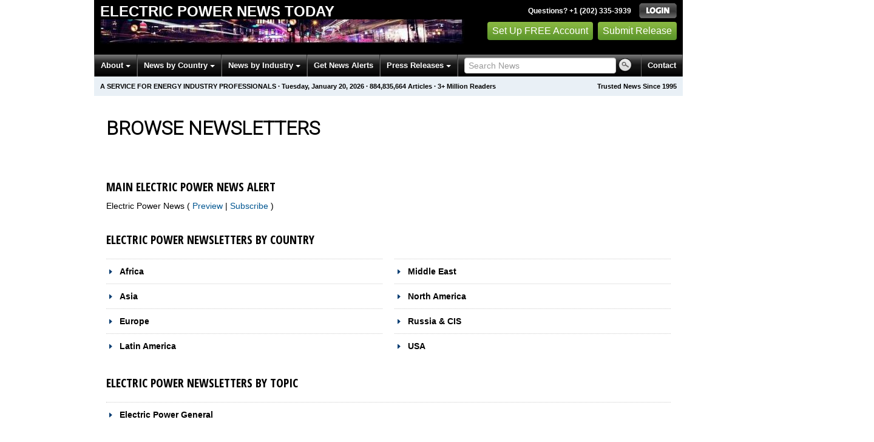

--- FILE ---
content_type: text/html
request_url: https://electricpower.einnews.com/all_newsletters/waste-management
body_size: 15636
content:
<!DOCTYPE html>
<html lang="en-US" xml:lang="en-US" xmlns="http://www.w3.org/1999/xhtml">
  <head>
    <title>Get Electric Power News by Email - Electric Power News Today - EIN Presswire</title>
    <meta http-equiv="Content-Type" content="text/html; charset=utf-8" />
    <meta name="description" content="Latest electric power news for energy industry professionals &amp; analysts. Breaking TXU, power generation, electric energy &amp; electric company news." />
    <meta name="keywords" content="Electrical power, thermoelectric, electric mitsubishi, power meter, utility companies, power generation, electric power" />
    <meta name="viewport" content="width=device-width, initial-scale=1.0" />
    <meta name="pubdate" content="2026-01-20" />
    <meta name="generator" content="Ramaze" />
    <meta name="author" content="EIN News" />
    <link rel="image_src" href="/images/ein_logo_transparent.png" />
    <link href="/favicon.ico" rel="shortcut icon" type="image/ico" />
    <link href="/css/bootstrap-2.3.1.ein2.min.css?v55493830b-43" media="screen, print" rel="stylesheet" type="text/css" />
    <link href="https://fonts.googleapis.com/css?family=Open+Sans+Condensed:700" rel="stylesheet" type="text/css" />
    <link href="//fonts.googleapis.com/css?family=Roboto:300" rel="stylesheet" type="text/css" />
    <link href="//fonts.googleapis.com/css?family=Lato:300,400,700,400italic" rel="stylesheet" type="text/css" />
    <link href="/css/font-awesome.min.css" media="screen" rel="stylesheet" type="text/css" />
    <link href="/css/jquery-ui-1.10.0.datepicker.min.css" media="screen" rel="stylesheet" type="text/css" />
    <link href="/css/screen_2017p1.css?v55493830b-43" media="screen" rel="stylesheet" type="text/css" />
    <link href="/css/screen_2017p1.css?v55493830b-43" media="print" rel="stylesheet" type="text/css" />
    <!--[if IE]>
      <link href="/css/ie.css?v55493830b-43" media="screen" rel="stylesheet" type="text/css" />
    <![endif]-->
    <!--[if lte IE 7]>
      <link href="/css/ie7.css?v55493830b-43" media="screen" rel="stylesheet" type="text/css" />
    <![endif]-->
    <link href="/css/special_offer.css?v55493830b-43" media="screen" rel="stylesheet" type="text/css" />
    
    
  </head>
  <body>
    <header>
      <div class="header-main">
        <div class="header-left">
          <div class="header-title">
            <div class="masthead-logo">
              <a href="/">Electric Power News Today</a>
            </div>
          </div>
          <a class="header-image" href="/">  <img alt="logo" height="41" src="/masthead_banner/electricpower_2017" width="600" /></a>
        </div>
        <div class="header-right">
          <div>
            <span class="bt">Questions? +1 (202) 335-3939</span>
            <a href="https://electricpower.einnews.com/login?url=https%3A%2F%2Felectricpower.einnews.com%2Fall_newsletters%2Fwaste-management">
              <img alt="Login" src="/images/bt_login.png" />
            </a>
          </div>
          <div class="btn-area">
            <a class="green_button" href="/account/signup_new?url=https%3A%2F%2Felectricpower.einnews.com%2Fall_newsletters%2Fwaste-management">
              Set Up FREE Account
            </a>
            <a class="green_button" href="https://www.einpresswire.com/why-us?promo=4700" target="_blank">Submit Release</a>
          </div>
        </div>
      </div>
      <div class="navbar-e-holder">
        <div class="navbar-e">
          <div class="expandonly pull-right">
            <form action="/search" enctype="multipart/form-data" method="post">
              <fieldset class="unstyled">
                <input class="text" name="query" placeholder="Search News" type="text" value="" />
                <input alt="Search" class="nbtn" src="/images/bt_search.png" type="image" />
              </fieldset>
            </form>
          </div>
          <button class="navbar-button navbar-mobile" type="button">
            <div class="icon-bar"></div>
            <div class="icon-bar"></div>
            <div class="icon-bar"></div>
          </button>
          <ul class="left-menu menu">
            <li class="about">
              <a class="dropdown-toggle dropdown-on-mouseover" data-target=".navbar-e .about, .navbar-e-sub .about" data-toggle="dropdown" href="/about">
                About
                <b class="caret"></b>
              </a>
            </li>
            <li class="countries">
              <a class="dropdown-toggle dropdown-on-mouseover" data-target=".navbar-e .countries, .navbar-e-sub .countries" data-toggle="dropdown" href="/all_countries" id="menu-regions">
                News by Country
                <b class="caret"></b>
              </a>
            </li>
            <li class="industry">
              <a class="dropdown-toggle dropdown-on-mouseover" data-target=".navbar-e .industry, .navbar-e-sub .industry" data-toggle="dropdown" href="https://www.einnews.com/#by_topics">
                News by Industry
                <b class="caret"></b>
              </a>
            </li>
            <li>
              <a href="/my-newsletters/maker">Get News Alerts</a>
            </li>
            <li class="press-releases">
              <a class="dropdown-toggle dropdown-on-mouseover" data-target=".navbar-e .press-releases, .navbar-e-sub .press-releases" data-toggle="dropdown" href="https://www.einpresswire.com/?promo=4700" id="menu-browse">
                Press Releases
                <b class="caret"></b>
              </a>
            </li>
            <li class="expandonly">
              <a href="https://electricpower.einnews.com/contact">Contact</a>
            </li>
          </ul>
          <div class="expandhide auto-resize">
            <form action="/search" enctype="multipart/form-data" method="post">
              <fieldset class="unstyled">
                <input class="text" name="query" placeholder="Search News" type="text" value="" />
                <input alt="Search" class="nbtn" src="/images/bt_search.png" type="image" />
              </fieldset>
            </form>
          </div>
          <div class="pull-right navbar-mobile expandhide">
            <ul class="menu">
              <li>
                <a href="https://electricpower.einnews.com/contact">Contact</a>
              </li>
            </ul>
          </div>
          <div class="pull-right navbar-notmobile expandhide">
            <ul class="menu">
              <li>
                <a href="https://electricpower.einnews.com/contact">Contact</a>
              </li>
            </ul>
          </div>
        </div>
        <div class="navbar-e-sub">
          <ul class="left-menu menu">
            <li class="about">
              <span class="space">
                About
                <b class="caret"></b>
              </span>
              <ul class="text-left dropdown-menu" role="menu">
                <li>
                  <a href="https://www.einnews.com/company">About EIN Newsdesk</a>
                </li>
                <li>
                  <a href="https://www.einnews.com/help-howto-video/">How-to Videos
                  <i class="fa fa-video-camera"></i></a>
                </li>
                <li>
                  <a href="/services">Services</a>
                </li>
                <li>
                  <a href="https://www.facebook.com/einnews/" target="_blank">EIN Newsdesk on Facebook</a>
                </li>
              </ul>
            </li>
            <li class="countries">
              <span class="space">
                News by Country
                <b class="caret"></b>
              </span>
              <ul class="text-left dropdown-menu" role="menu">
                <li>
                  <a href="/all_countries">News by Country</a>
                </li>
                <li>
                  <a href="/us_states">News by U.S. State</a>
                </li>
              </ul>
            </li>
            <li class="industry">
              <span class="space">
                News by Industry
                <b class="caret"></b>
              </span>
              <ul class="text-left dropdown-menu" role="menu">
                <li>
                  <a href="https://www.einnews.com/#by_topics">News by Industry</a>
                </li>
                <li>
                  <a href="https://agriculture.einnews.com/">Agriculture</a>
                </li>
                <li>
                  <a href="https://automotive.einnews.com/">Automotive</a>
                </li>
                <li>
                  <a href="https://banking.einnews.com/">Banking</a>
                </li>
                <li>
                  <a href="https://education.einnews.com/">Education</a>
                </li>
                <li>
                  <a href="https://energy.einnews.com/">Energy</a>
                </li>
                <li>
                  <a href="https://health.einnews.com/">Healthcare</a>
                </li>
                <li>
                  <a href="https://it.einnews.com/">IT</a>
                </li>
                <li>
                  <a href="https://law.einnews.com/">Law</a>
                </li>
                <li>
                  <a href="https://media.einnews.com/">Media</a>
                </li>
                <li>
                  <a href="https://military.einnews.com/">Military</a>
                </li>
                <li>
                  <a href="https://mining.einnews.com/">Mining</a>
                </li>
                <li>
                  <a href="https://realestate.einnews.com/">Real Estate</a>
                </li>
                <li>
                  <a href="https://tech.einnews.com/">Technology</a>
                </li>
                <li>
                  <a href="https://telecomindustry.einnews.com/">Telecom</a>
                </li>
                <li>
                  <a href="https://travel.einnews.com/">Travel</a>
                </li>
                <li class="divider"></li>
                <li>
                  <a href="https://www.einnews.com/">See More</a>
                </li>
                <li>
                  <a href="/my-newsletters/maker">Create Your Own</a>
                </li>
              </ul>
            </li>
            <li>
              <span class="space">Get News Alerts</span>
            </li>
            <li class="press-releases">
              <span class="space">
                Press Releases
                <b class="caret"></b>
              </span>
              <ul class="text-left dropdown-menu" role="menu">
                <li role="menuitem">
                  <a href="https://www.einpresswire.com/land?promo=4700" target="_blank">Submit Press Release</a>
                </li>
                <li role="menuitem">
                  <a href="https://www.einpresswire.com/featured-press-releases?promo=4700" target="_blank">Browse Featured Press Releases</a>
                </li>
                <li role="menuitem">
                  <a href="https://www.einpresswire.com/all-press-releases?promo=4700" target="_blank">Browse All Press Releases</a>
                </li>
                <li role="menuitem">
                  <a href="/market-research-reports">Market Research Reports</a>
                </li>
              </ul>
            </li>
          </ul>
        </div>
      </div>
      <div class="eh-ribbon">
        <div class="pull-right">
          Trusted News Since 1995
        </div>
        <span class="prof not-if-mobile-w820">A service for energy industry professionals</span>
        <span class="not-if-mobile-w820">&middot;</span>
        <span class="date">Tuesday, January 20, 2026</span>
        <span class="not-if-mobile-w430">
          &middot;
          <a class="article_live_counter" href="/live_feed">884,835,664</a>
          Articles
        </span>
        <span class="not-if-mobile-w550">
          &middot;
          3+ Million Readers
        </span>
      </div>
    </header>
    <div class="main">
      <div class="inside eh2015a1">
        <div class="main-dc clearfix">
          <div class="flash_default">
            
            
          </div>
          
          
          <div class="landing-page g_roboto">
            <div class="font-reset">
              <h1 class="dashboard-heading">Browse Newsletters</h1>
            </div>
          </div>
          <form action="/all_newsletters/waste-management" class="form-all-newsletters over-register-form-email" method="post">
            
            <div>
            </div>
            <div class="row-fluid main-tabbed-content">
              <div class="span6">
                <h2 class="subheading-osc">
                  Main Electric Power News Alert
                </h2>
                <div class="news-list-active" id="news-special:homepage">
                  <label>
                    Electric Power News
                    (
                    <a class="preview" href="/news/newsfeed_electric_power" rel="nofollow" target="_blank">
                      Preview
                    </a>
                     |
                    <a class="subs" href="/subscribe_email?feed_url=%2Fnews%2Fnewsfeed_electric_power&amp;url=%2Fall_newsletters">
                      Subscribe
                    </a>
                    )
                  </label>
                </div>
              </div>
            </div>
            <div class="main-tabbed-content">
              <h2 class="subheading-osc">Electric Power Newsletters by Country</h2>
              <div class="row-fluid">
                <div class="span6">
                  <h2 class="news-group-headline">
                    <a class="news-category" href="#" id="EinNews::Region:root-africa">Africa</a>
                  </h2>
                  <div class="news-list hidden" id="feeds_EinNews::Region:root-africa">
                    <label class="checkbox">Algeria
                    (<a class="preview" href="/country/algeria" rel="nofollow" target="_blank">Preview</a>
                     |
                    <a class="subs" href="/subscribe_email?feed_url=%2Fcountry%2Falgeria&amp;url=%2Fall_newsletters">Subscribe</a>)</label>
                    <label class="checkbox">Angola
                    (<a class="preview" href="/country/angola" rel="nofollow" target="_blank">Preview</a>
                     |
                    <a class="subs" href="/subscribe_email?feed_url=%2Fcountry%2Fangola&amp;url=%2Fall_newsletters">Subscribe</a>)</label>
                    <label class="checkbox">Benin
                    (<a class="preview" href="/country/benin" rel="nofollow" target="_blank">Preview</a>
                     |
                    <a class="subs" href="/subscribe_email?feed_url=%2Fcountry%2Fbenin&amp;url=%2Fall_newsletters">Subscribe</a>)</label>
                    <label class="checkbox">Botswana
                    (<a class="preview" href="/country/botswana" rel="nofollow" target="_blank">Preview</a>
                     |
                    <a class="subs" href="/subscribe_email?feed_url=%2Fcountry%2Fbotswana&amp;url=%2Fall_newsletters">Subscribe</a>)</label>
                    <label class="checkbox">Burkina Faso
                    (<a class="preview" href="/country/burkinafaso" rel="nofollow" target="_blank">Preview</a>
                     |
                    <a class="subs" href="/subscribe_email?feed_url=%2Fcountry%2Fburkinafaso&amp;url=%2Fall_newsletters">Subscribe</a>)</label>
                    <label class="checkbox">Burundi
                    (<a class="preview" href="/country/burundi" rel="nofollow" target="_blank">Preview</a>
                     |
                    <a class="subs" href="/subscribe_email?feed_url=%2Fcountry%2Fburundi&amp;url=%2Fall_newsletters">Subscribe</a>)</label>
                    <label class="checkbox">Cameroon
                    (<a class="preview" href="/country/cameroon" rel="nofollow" target="_blank">Preview</a>
                     |
                    <a class="subs" href="/subscribe_email?feed_url=%2Fcountry%2Fcameroon&amp;url=%2Fall_newsletters">Subscribe</a>)</label>
                    <label class="checkbox">Cape Verde
                    (<a class="preview" href="/country/capeverde" rel="nofollow" target="_blank">Preview</a>
                     |
                    <a class="subs" href="/subscribe_email?feed_url=%2Fcountry%2Fcapeverde&amp;url=%2Fall_newsletters">Subscribe</a>)</label>
                    <label class="checkbox">Central African Republic
                    (<a class="preview" href="/country/carepublic" rel="nofollow" target="_blank">Preview</a>
                     |
                    <a class="subs" href="/subscribe_email?feed_url=%2Fcountry%2Fcarepublic&amp;url=%2Fall_newsletters">Subscribe</a>)</label>
                    <label class="checkbox">Chad
                    (<a class="preview" href="/country/chad" rel="nofollow" target="_blank">Preview</a>
                     |
                    <a class="subs" href="/subscribe_email?feed_url=%2Fcountry%2Fchad&amp;url=%2Fall_newsletters">Subscribe</a>)</label>
                    <label class="checkbox">Comoros
                    (<a class="preview" href="/country/comoros" rel="nofollow" target="_blank">Preview</a>
                     |
                    <a class="subs" href="/subscribe_email?feed_url=%2Fcountry%2Fcomoros&amp;url=%2Fall_newsletters">Subscribe</a>)</label>
                    <label class="checkbox">Congo-Brazzaville
                    (<a class="preview" href="/country/congobrazzaville" rel="nofollow" target="_blank">Preview</a>
                     |
                    <a class="subs" href="/subscribe_email?feed_url=%2Fcountry%2Fcongobrazzaville&amp;url=%2Fall_newsletters">Subscribe</a>)</label>
                    <label class="checkbox">Congo-Kinshasa
                    (<a class="preview" href="/country/congokinshasa" rel="nofollow" target="_blank">Preview</a>
                     |
                    <a class="subs" href="/subscribe_email?feed_url=%2Fcountry%2Fcongokinshasa&amp;url=%2Fall_newsletters">Subscribe</a>)</label>
                    <label class="checkbox">Djibouti
                    (<a class="preview" href="/country/djibouti" rel="nofollow" target="_blank">Preview</a>
                     |
                    <a class="subs" href="/subscribe_email?feed_url=%2Fcountry%2Fdjibouti&amp;url=%2Fall_newsletters">Subscribe</a>)</label>
                    <label class="checkbox">Egypt
                    (<a class="preview" href="/country/egypt" rel="nofollow" target="_blank">Preview</a>
                     |
                    <a class="subs" href="/subscribe_email?feed_url=%2Fcountry%2Fegypt&amp;url=%2Fall_newsletters">Subscribe</a>)</label>
                    <label class="checkbox">Equatorial Guinea
                    (<a class="preview" href="/country/equatorialguinea" rel="nofollow" target="_blank">Preview</a>
                     |
                    <a class="subs" href="/subscribe_email?feed_url=%2Fcountry%2Fequatorialguinea&amp;url=%2Fall_newsletters">Subscribe</a>)</label>
                    <label class="checkbox">Eritrea
                    (<a class="preview" href="/country/eritrea" rel="nofollow" target="_blank">Preview</a>
                     |
                    <a class="subs" href="/subscribe_email?feed_url=%2Fcountry%2Feritrea&amp;url=%2Fall_newsletters">Subscribe</a>)</label>
                    <label class="checkbox">Ethiopia
                    (<a class="preview" href="/country/ethiopia" rel="nofollow" target="_blank">Preview</a>
                     |
                    <a class="subs" href="/subscribe_email?feed_url=%2Fcountry%2Fethiopia&amp;url=%2Fall_newsletters">Subscribe</a>)</label>
                    <label class="checkbox">Gabon
                    (<a class="preview" href="/country/gabon" rel="nofollow" target="_blank">Preview</a>
                     |
                    <a class="subs" href="/subscribe_email?feed_url=%2Fcountry%2Fgabon&amp;url=%2Fall_newsletters">Subscribe</a>)</label>
                    <label class="checkbox">Gambia
                    (<a class="preview" href="/country/gambia" rel="nofollow" target="_blank">Preview</a>
                     |
                    <a class="subs" href="/subscribe_email?feed_url=%2Fcountry%2Fgambia&amp;url=%2Fall_newsletters">Subscribe</a>)</label>
                    <label class="checkbox">Ghana
                    (<a class="preview" href="/country/ghana" rel="nofollow" target="_blank">Preview</a>
                     |
                    <a class="subs" href="/subscribe_email?feed_url=%2Fcountry%2Fghana&amp;url=%2Fall_newsletters">Subscribe</a>)</label>
                    <label class="checkbox">Guinea
                    (<a class="preview" href="/country/guinea" rel="nofollow" target="_blank">Preview</a>
                     |
                    <a class="subs" href="/subscribe_email?feed_url=%2Fcountry%2Fguinea&amp;url=%2Fall_newsletters">Subscribe</a>)</label>
                    <label class="checkbox">Guinea-Bissau
                    (<a class="preview" href="/country/guineabissau" rel="nofollow" target="_blank">Preview</a>
                     |
                    <a class="subs" href="/subscribe_email?feed_url=%2Fcountry%2Fguineabissau&amp;url=%2Fall_newsletters">Subscribe</a>)</label>
                    <label class="checkbox">Ivory Coast
                    (<a class="preview" href="/country/cotedivoire" rel="nofollow" target="_blank">Preview</a>
                     |
                    <a class="subs" href="/subscribe_email?feed_url=%2Fcountry%2Fcotedivoire&amp;url=%2Fall_newsletters">Subscribe</a>)</label>
                    <label class="checkbox">Kenya
                    (<a class="preview" href="/country/kenya" rel="nofollow" target="_blank">Preview</a>
                     |
                    <a class="subs" href="/subscribe_email?feed_url=%2Fcountry%2Fkenya&amp;url=%2Fall_newsletters">Subscribe</a>)</label>
                    <label class="checkbox">Lesotho
                    (<a class="preview" href="/country/lesotho" rel="nofollow" target="_blank">Preview</a>
                     |
                    <a class="subs" href="/subscribe_email?feed_url=%2Fcountry%2Flesotho&amp;url=%2Fall_newsletters">Subscribe</a>)</label>
                    <label class="checkbox">Liberia
                    (<a class="preview" href="/country/liberia" rel="nofollow" target="_blank">Preview</a>
                     |
                    <a class="subs" href="/subscribe_email?feed_url=%2Fcountry%2Fliberia&amp;url=%2Fall_newsletters">Subscribe</a>)</label>
                    <label class="checkbox">Libya
                    (<a class="preview" href="/country/libya" rel="nofollow" target="_blank">Preview</a>
                     |
                    <a class="subs" href="/subscribe_email?feed_url=%2Fcountry%2Flibya&amp;url=%2Fall_newsletters">Subscribe</a>)</label>
                    <label class="checkbox">Madagascar
                    (<a class="preview" href="/country/madagascar" rel="nofollow" target="_blank">Preview</a>
                     |
                    <a class="subs" href="/subscribe_email?feed_url=%2Fcountry%2Fmadagascar&amp;url=%2Fall_newsletters">Subscribe</a>)</label>
                    <label class="checkbox">Malawi
                    (<a class="preview" href="/country/malawi" rel="nofollow" target="_blank">Preview</a>
                     |
                    <a class="subs" href="/subscribe_email?feed_url=%2Fcountry%2Fmalawi&amp;url=%2Fall_newsletters">Subscribe</a>)</label>
                    <label class="checkbox">Mali
                    (<a class="preview" href="/country/mali" rel="nofollow" target="_blank">Preview</a>
                     |
                    <a class="subs" href="/subscribe_email?feed_url=%2Fcountry%2Fmali&amp;url=%2Fall_newsletters">Subscribe</a>)</label>
                    <label class="checkbox">Mauritania
                    (<a class="preview" href="/country/mauritania" rel="nofollow" target="_blank">Preview</a>
                     |
                    <a class="subs" href="/subscribe_email?feed_url=%2Fcountry%2Fmauritania&amp;url=%2Fall_newsletters">Subscribe</a>)</label>
                    <label class="checkbox">Mauritius
                    (<a class="preview" href="/country/mauritius" rel="nofollow" target="_blank">Preview</a>
                     |
                    <a class="subs" href="/subscribe_email?feed_url=%2Fcountry%2Fmauritius&amp;url=%2Fall_newsletters">Subscribe</a>)</label>
                    <label class="checkbox">Morocco
                    (<a class="preview" href="/country/morocco" rel="nofollow" target="_blank">Preview</a>
                     |
                    <a class="subs" href="/subscribe_email?feed_url=%2Fcountry%2Fmorocco&amp;url=%2Fall_newsletters">Subscribe</a>)</label>
                    <label class="checkbox">Mozambique
                    (<a class="preview" href="/country/mozambique" rel="nofollow" target="_blank">Preview</a>
                     |
                    <a class="subs" href="/subscribe_email?feed_url=%2Fcountry%2Fmozambique&amp;url=%2Fall_newsletters">Subscribe</a>)</label>
                    <label class="checkbox">Namibia
                    (<a class="preview" href="/country/namibia" rel="nofollow" target="_blank">Preview</a>
                     |
                    <a class="subs" href="/subscribe_email?feed_url=%2Fcountry%2Fnamibia&amp;url=%2Fall_newsletters">Subscribe</a>)</label>
                    <label class="checkbox">Niger
                    (<a class="preview" href="/country/niger" rel="nofollow" target="_blank">Preview</a>
                     |
                    <a class="subs" href="/subscribe_email?feed_url=%2Fcountry%2Fniger&amp;url=%2Fall_newsletters">Subscribe</a>)</label>
                    <label class="checkbox">Nigeria
                    (<a class="preview" href="/country/nigeria" rel="nofollow" target="_blank">Preview</a>
                     |
                    <a class="subs" href="/subscribe_email?feed_url=%2Fcountry%2Fnigeria&amp;url=%2Fall_newsletters">Subscribe</a>)</label>
                    <label class="checkbox">Reunion
                    (<a class="preview" href="/country/reunion" rel="nofollow" target="_blank">Preview</a>
                     |
                    <a class="subs" href="/subscribe_email?feed_url=%2Fcountry%2Freunion&amp;url=%2Fall_newsletters">Subscribe</a>)</label>
                    <label class="checkbox">Rwanda
                    (<a class="preview" href="/country/rwanda" rel="nofollow" target="_blank">Preview</a>
                     |
                    <a class="subs" href="/subscribe_email?feed_url=%2Fcountry%2Frwanda&amp;url=%2Fall_newsletters">Subscribe</a>)</label>
                    <label class="checkbox">Sao Tome and Principe
                    (<a class="preview" href="/country/saotome" rel="nofollow" target="_blank">Preview</a>
                     |
                    <a class="subs" href="/subscribe_email?feed_url=%2Fcountry%2Fsaotome&amp;url=%2Fall_newsletters">Subscribe</a>)</label>
                    <label class="checkbox">Senegal
                    (<a class="preview" href="/country/senegal" rel="nofollow" target="_blank">Preview</a>
                     |
                    <a class="subs" href="/subscribe_email?feed_url=%2Fcountry%2Fsenegal&amp;url=%2Fall_newsletters">Subscribe</a>)</label>
                    <label class="checkbox">Seychelles
                    (<a class="preview" href="/country/seychelles" rel="nofollow" target="_blank">Preview</a>
                     |
                    <a class="subs" href="/subscribe_email?feed_url=%2Fcountry%2Fseychelles&amp;url=%2Fall_newsletters">Subscribe</a>)</label>
                    <label class="checkbox">Sierra Leone
                    (<a class="preview" href="/country/sierraleone" rel="nofollow" target="_blank">Preview</a>
                     |
                    <a class="subs" href="/subscribe_email?feed_url=%2Fcountry%2Fsierraleone&amp;url=%2Fall_newsletters">Subscribe</a>)</label>
                    <label class="checkbox">Somalia
                    (<a class="preview" href="/country/somalia" rel="nofollow" target="_blank">Preview</a>
                     |
                    <a class="subs" href="/subscribe_email?feed_url=%2Fcountry%2Fsomalia&amp;url=%2Fall_newsletters">Subscribe</a>)</label>
                    <label class="checkbox">South Africa
                    (<a class="preview" href="/country/southafrica" rel="nofollow" target="_blank">Preview</a>
                     |
                    <a class="subs" href="/subscribe_email?feed_url=%2Fcountry%2Fsouthafrica&amp;url=%2Fall_newsletters">Subscribe</a>)</label>
                    <label class="checkbox">South Sudan
                    (<a class="preview" href="/country/southsudan" rel="nofollow" target="_blank">Preview</a>
                     |
                    <a class="subs" href="/subscribe_email?feed_url=%2Fcountry%2Fsouthsudan&amp;url=%2Fall_newsletters">Subscribe</a>)</label>
                    <label class="checkbox">Sudan
                    (<a class="preview" href="/country/sudan" rel="nofollow" target="_blank">Preview</a>
                     |
                    <a class="subs" href="/subscribe_email?feed_url=%2Fcountry%2Fsudan&amp;url=%2Fall_newsletters">Subscribe</a>)</label>
                    <label class="checkbox">Swaziland
                    (<a class="preview" href="/country/swaziland" rel="nofollow" target="_blank">Preview</a>
                     |
                    <a class="subs" href="/subscribe_email?feed_url=%2Fcountry%2Fswaziland&amp;url=%2Fall_newsletters">Subscribe</a>)</label>
                    <label class="checkbox">Tanzania
                    (<a class="preview" href="/country/tanzania" rel="nofollow" target="_blank">Preview</a>
                     |
                    <a class="subs" href="/subscribe_email?feed_url=%2Fcountry%2Ftanzania&amp;url=%2Fall_newsletters">Subscribe</a>)</label>
                    <label class="checkbox">Togo
                    (<a class="preview" href="/country/togo" rel="nofollow" target="_blank">Preview</a>
                     |
                    <a class="subs" href="/subscribe_email?feed_url=%2Fcountry%2Ftogo&amp;url=%2Fall_newsletters">Subscribe</a>)</label>
                    <label class="checkbox">Tunisia
                    (<a class="preview" href="/country/tunisia" rel="nofollow" target="_blank">Preview</a>
                     |
                    <a class="subs" href="/subscribe_email?feed_url=%2Fcountry%2Ftunisia&amp;url=%2Fall_newsletters">Subscribe</a>)</label>
                    <label class="checkbox">Uganda
                    (<a class="preview" href="/country/uganda" rel="nofollow" target="_blank">Preview</a>
                     |
                    <a class="subs" href="/subscribe_email?feed_url=%2Fcountry%2Fuganda&amp;url=%2Fall_newsletters">Subscribe</a>)</label>
                    <label class="checkbox">Western Sahara
                    (<a class="preview" href="/country/westernsahara" rel="nofollow" target="_blank">Preview</a>
                     |
                    <a class="subs" href="/subscribe_email?feed_url=%2Fcountry%2Fwesternsahara&amp;url=%2Fall_newsletters">Subscribe</a>)</label>
                    <label class="checkbox">Zambia
                    (<a class="preview" href="/country/zambia" rel="nofollow" target="_blank">Preview</a>
                     |
                    <a class="subs" href="/subscribe_email?feed_url=%2Fcountry%2Fzambia&amp;url=%2Fall_newsletters">Subscribe</a>)</label>
                    <label class="checkbox">Zimbabwe
                    (<a class="preview" href="/country/zimbabwe" rel="nofollow" target="_blank">Preview</a>
                     |
                    <a class="subs" href="/subscribe_email?feed_url=%2Fcountry%2Fzimbabwe&amp;url=%2Fall_newsletters">Subscribe</a>)</label>
                    <label class="checkbox">Africa
                    (<a class="preview" href="/region/africa" rel="nofollow" target="_blank">Preview</a>
                     |
                    <a class="subs" href="/subscribe_email?feed_url=%2Fregion%2Fafrica&amp;url=%2Fall_newsletters">Subscribe</a>)</label>
                    <label class="checkbox">African Island Nations
                    (<a class="preview" href="/region/african-island-nations" rel="nofollow" target="_blank">Preview</a>
                     |
                    <a class="subs" href="/subscribe_email?feed_url=%2Fregion%2Fafrican-island-nations&amp;url=%2Fall_newsletters">Subscribe</a>)</label>
                    <label class="checkbox">Central Africa
                    (<a class="preview" href="/region/central-africa" rel="nofollow" target="_blank">Preview</a>
                     |
                    <a class="subs" href="/subscribe_email?feed_url=%2Fregion%2Fcentral-africa&amp;url=%2Fall_newsletters">Subscribe</a>)</label>
                    <label class="checkbox">Congos
                    (<a class="preview" href="/region/congos" rel="nofollow" target="_blank">Preview</a>
                     |
                    <a class="subs" href="/subscribe_email?feed_url=%2Fregion%2Fcongos&amp;url=%2Fall_newsletters">Subscribe</a>)</label>
                    <label class="checkbox">East Africa
                    (<a class="preview" href="/region/east-africa" rel="nofollow" target="_blank">Preview</a>
                     |
                    <a class="subs" href="/subscribe_email?feed_url=%2Fregion%2Feast-africa&amp;url=%2Fall_newsletters">Subscribe</a>)</label>
                    <label class="checkbox">Horn of Africa
                    (<a class="preview" href="/region/horn-of-africa" rel="nofollow" target="_blank">Preview</a>
                     |
                    <a class="subs" href="/subscribe_email?feed_url=%2Fregion%2Fhorn-of-africa&amp;url=%2Fall_newsletters">Subscribe</a>)</label>
                    <label class="checkbox">North Africa
                    (<a class="preview" href="/region/north-africa" rel="nofollow" target="_blank">Preview</a>
                     |
                    <a class="subs" href="/subscribe_email?feed_url=%2Fregion%2Fnorth-africa&amp;url=%2Fall_newsletters">Subscribe</a>)</label>
                    <label class="checkbox">Southern Africa
                    (<a class="preview" href="/region/southern-africa" rel="nofollow" target="_blank">Preview</a>
                     |
                    <a class="subs" href="/subscribe_email?feed_url=%2Fregion%2Fsouthern-africa&amp;url=%2Fall_newsletters">Subscribe</a>)</label>
                    <label class="checkbox">West Africa
                    (<a class="preview" href="/region/west-africa" rel="nofollow" target="_blank">Preview</a>
                     |
                    <a class="subs" href="/subscribe_email?feed_url=%2Fregion%2Fwest-africa&amp;url=%2Fall_newsletters">Subscribe</a>)</label>
                  </div>
                  <h2 class="news-group-headline">
                    <a class="news-category" href="#" id="EinNews::Region:root-asia">Asia</a>
                  </h2>
                  <div class="news-list hidden" id="feeds_EinNews::Region:root-asia">
                    <label class="checkbox">Afghanistan
                    (<a class="preview" href="/country/afghanistan" rel="nofollow" target="_blank">Preview</a>
                     |
                    <a class="subs" href="/subscribe_email?feed_url=%2Fcountry%2Fafghanistan&amp;url=%2Fall_newsletters">Subscribe</a>)</label>
                    <label class="checkbox">Australia
                    (<a class="preview" href="/country/australia" rel="nofollow" target="_blank">Preview</a>
                     |
                    <a class="subs" href="/subscribe_email?feed_url=%2Fcountry%2Faustralia&amp;url=%2Fall_newsletters">Subscribe</a>)</label>
                    <label class="checkbox">Bangladesh
                    (<a class="preview" href="/country/bangladesh" rel="nofollow" target="_blank">Preview</a>
                     |
                    <a class="subs" href="/subscribe_email?feed_url=%2Fcountry%2Fbangladesh&amp;url=%2Fall_newsletters">Subscribe</a>)</label>
                    <label class="checkbox">Bhutan
                    (<a class="preview" href="/country/bhutan" rel="nofollow" target="_blank">Preview</a>
                     |
                    <a class="subs" href="/subscribe_email?feed_url=%2Fcountry%2Fbhutan&amp;url=%2Fall_newsletters">Subscribe</a>)</label>
                    <label class="checkbox">Brunei
                    (<a class="preview" href="/country/brunei" rel="nofollow" target="_blank">Preview</a>
                     |
                    <a class="subs" href="/subscribe_email?feed_url=%2Fcountry%2Fbrunei&amp;url=%2Fall_newsletters">Subscribe</a>)</label>
                    <label class="checkbox">Cambodia
                    (<a class="preview" href="/country/cambodia" rel="nofollow" target="_blank">Preview</a>
                     |
                    <a class="subs" href="/subscribe_email?feed_url=%2Fcountry%2Fcambodia&amp;url=%2Fall_newsletters">Subscribe</a>)</label>
                    <label class="checkbox">China
                    (<a class="preview" href="/country/china" rel="nofollow" target="_blank">Preview</a>
                     |
                    <a class="subs" href="/subscribe_email?feed_url=%2Fcountry%2Fchina&amp;url=%2Fall_newsletters">Subscribe</a>)</label>
                    <label class="checkbox">East Timor
                    (<a class="preview" href="/country/easttimor" rel="nofollow" target="_blank">Preview</a>
                     |
                    <a class="subs" href="/subscribe_email?feed_url=%2Fcountry%2Feasttimor&amp;url=%2Fall_newsletters">Subscribe</a>)</label>
                    <label class="checkbox">Fiji
                    (<a class="preview" href="/country/fiji" rel="nofollow" target="_blank">Preview</a>
                     |
                    <a class="subs" href="/subscribe_email?feed_url=%2Fcountry%2Ffiji&amp;url=%2Fall_newsletters">Subscribe</a>)</label>
                    <label class="checkbox">Guam
                    (<a class="preview" href="/country/guam" rel="nofollow" target="_blank">Preview</a>
                     |
                    <a class="subs" href="/subscribe_email?feed_url=%2Fcountry%2Fguam&amp;url=%2Fall_newsletters">Subscribe</a>)</label>
                    <label class="checkbox">Hong Kong
                    (<a class="preview" href="/country/hongkong" rel="nofollow" target="_blank">Preview</a>
                     |
                    <a class="subs" href="/subscribe_email?feed_url=%2Fcountry%2Fhongkong&amp;url=%2Fall_newsletters">Subscribe</a>)</label>
                    <label class="checkbox">India
                    (<a class="preview" href="/country/india" rel="nofollow" target="_blank">Preview</a>
                     |
                    <a class="subs" href="/subscribe_email?feed_url=%2Fcountry%2Findia&amp;url=%2Fall_newsletters">Subscribe</a>)</label>
                    <label class="checkbox">Indonesia
                    (<a class="preview" href="/country/indonesia" rel="nofollow" target="_blank">Preview</a>
                     |
                    <a class="subs" href="/subscribe_email?feed_url=%2Fcountry%2Findonesia&amp;url=%2Fall_newsletters">Subscribe</a>)</label>
                    <label class="checkbox">Japan
                    (<a class="preview" href="/country/japan" rel="nofollow" target="_blank">Preview</a>
                     |
                    <a class="subs" href="/subscribe_email?feed_url=%2Fcountry%2Fjapan&amp;url=%2Fall_newsletters">Subscribe</a>)</label>
                    <label class="checkbox">Laos
                    (<a class="preview" href="/country/laos" rel="nofollow" target="_blank">Preview</a>
                     |
                    <a class="subs" href="/subscribe_email?feed_url=%2Fcountry%2Flaos&amp;url=%2Fall_newsletters">Subscribe</a>)</label>
                    <label class="checkbox">Malaysia
                    (<a class="preview" href="/country/malaysia" rel="nofollow" target="_blank">Preview</a>
                     |
                    <a class="subs" href="/subscribe_email?feed_url=%2Fcountry%2Fmalaysia&amp;url=%2Fall_newsletters">Subscribe</a>)</label>
                    <label class="checkbox">Mongolia
                    (<a class="preview" href="/country/mongolia" rel="nofollow" target="_blank">Preview</a>
                     |
                    <a class="subs" href="/subscribe_email?feed_url=%2Fcountry%2Fmongolia&amp;url=%2Fall_newsletters">Subscribe</a>)</label>
                    <label class="checkbox">Myanmar
                    (<a class="preview" href="/country/myanmar" rel="nofollow" target="_blank">Preview</a>
                     |
                    <a class="subs" href="/subscribe_email?feed_url=%2Fcountry%2Fmyanmar&amp;url=%2Fall_newsletters">Subscribe</a>)</label>
                    <label class="checkbox">Nepal
                    (<a class="preview" href="/country/nepal" rel="nofollow" target="_blank">Preview</a>
                     |
                    <a class="subs" href="/subscribe_email?feed_url=%2Fcountry%2Fnepal&amp;url=%2Fall_newsletters">Subscribe</a>)</label>
                    <label class="checkbox">New Zealand
                    (<a class="preview" href="/country/newzealand" rel="nofollow" target="_blank">Preview</a>
                     |
                    <a class="subs" href="/subscribe_email?feed_url=%2Fcountry%2Fnewzealand&amp;url=%2Fall_newsletters">Subscribe</a>)</label>
                    <label class="checkbox">North Korea
                    (<a class="preview" href="/country/northkorea" rel="nofollow" target="_blank">Preview</a>
                     |
                    <a class="subs" href="/subscribe_email?feed_url=%2Fcountry%2Fnorthkorea&amp;url=%2Fall_newsletters">Subscribe</a>)</label>
                    <label class="checkbox">Pakistan
                    (<a class="preview" href="/country/pakistan" rel="nofollow" target="_blank">Preview</a>
                     |
                    <a class="subs" href="/subscribe_email?feed_url=%2Fcountry%2Fpakistan&amp;url=%2Fall_newsletters">Subscribe</a>)</label>
                    <label class="checkbox">Papua New Guinea
                    (<a class="preview" href="/country/papuanewguinea" rel="nofollow" target="_blank">Preview</a>
                     |
                    <a class="subs" href="/subscribe_email?feed_url=%2Fcountry%2Fpapuanewguinea&amp;url=%2Fall_newsletters">Subscribe</a>)</label>
                    <label class="checkbox">Philippines
                    (<a class="preview" href="/country/philippines" rel="nofollow" target="_blank">Preview</a>
                     |
                    <a class="subs" href="/subscribe_email?feed_url=%2Fcountry%2Fphilippines&amp;url=%2Fall_newsletters">Subscribe</a>)</label>
                    <label class="checkbox">Singapore
                    (<a class="preview" href="/country/singapore" rel="nofollow" target="_blank">Preview</a>
                     |
                    <a class="subs" href="/subscribe_email?feed_url=%2Fcountry%2Fsingapore&amp;url=%2Fall_newsletters">Subscribe</a>)</label>
                    <label class="checkbox">South Korea
                    (<a class="preview" href="/country/southkorea" rel="nofollow" target="_blank">Preview</a>
                     |
                    <a class="subs" href="/subscribe_email?feed_url=%2Fcountry%2Fsouthkorea&amp;url=%2Fall_newsletters">Subscribe</a>)</label>
                    <label class="checkbox">Sri Lanka
                    (<a class="preview" href="/country/srilanka" rel="nofollow" target="_blank">Preview</a>
                     |
                    <a class="subs" href="/subscribe_email?feed_url=%2Fcountry%2Fsrilanka&amp;url=%2Fall_newsletters">Subscribe</a>)</label>
                    <label class="checkbox">Taiwan
                    (<a class="preview" href="/country/taiwan" rel="nofollow" target="_blank">Preview</a>
                     |
                    <a class="subs" href="/subscribe_email?feed_url=%2Fcountry%2Ftaiwan&amp;url=%2Fall_newsletters">Subscribe</a>)</label>
                    <label class="checkbox">Thailand
                    (<a class="preview" href="/country/thailand" rel="nofollow" target="_blank">Preview</a>
                     |
                    <a class="subs" href="/subscribe_email?feed_url=%2Fcountry%2Fthailand&amp;url=%2Fall_newsletters">Subscribe</a>)</label>
                    <label class="checkbox">Vanuatu
                    (<a class="preview" href="/country/vanuatu" rel="nofollow" target="_blank">Preview</a>
                     |
                    <a class="subs" href="/subscribe_email?feed_url=%2Fcountry%2Fvanuatu&amp;url=%2Fall_newsletters">Subscribe</a>)</label>
                    <label class="checkbox">Vietnam
                    (<a class="preview" href="/country/vietnam" rel="nofollow" target="_blank">Preview</a>
                     |
                    <a class="subs" href="/subscribe_email?feed_url=%2Fcountry%2Fvietnam&amp;url=%2Fall_newsletters">Subscribe</a>)</label>
                    <label class="checkbox">Asia
                    (<a class="preview" href="/region/asia" rel="nofollow" target="_blank">Preview</a>
                     |
                    <a class="subs" href="/subscribe_email?feed_url=%2Fregion%2Fasia&amp;url=%2Fall_newsletters">Subscribe</a>)</label>
                    <label class="checkbox">Australia &amp; New Zealand
                    (<a class="preview" href="/region/australia-nz" rel="nofollow" target="_blank">Preview</a>
                     |
                    <a class="subs" href="/subscribe_email?feed_url=%2Fregion%2Faustralia-nz&amp;url=%2Fall_newsletters">Subscribe</a>)</label>
                    <label class="checkbox">Caucasus
                    (<a class="preview" href="/region/caucasus" rel="nofollow" target="_blank">Preview</a>
                     |
                    <a class="subs" href="/subscribe_email?feed_url=%2Fregion%2Fcaucasus&amp;url=%2Fall_newsletters">Subscribe</a>)</label>
                    <label class="checkbox">China, Taiwan &amp; Hong Kong
                    (<a class="preview" href="/region/china-taiwan-hong-kong" rel="nofollow" target="_blank">Preview</a>
                     |
                    <a class="subs" href="/subscribe_email?feed_url=%2Fregion%2Fchina-taiwan-hong-kong&amp;url=%2Fall_newsletters">Subscribe</a>)</label>
                    <label class="checkbox">East Asia
                    (<a class="preview" href="/region/east-asia" rel="nofollow" target="_blank">Preview</a>
                     |
                    <a class="subs" href="/subscribe_email?feed_url=%2Fregion%2Feast-asia&amp;url=%2Fall_newsletters">Subscribe</a>)</label>
                    <label class="checkbox">India &amp; Pakistan
                    (<a class="preview" href="/region/india-pakistan" rel="nofollow" target="_blank">Preview</a>
                     |
                    <a class="subs" href="/subscribe_email?feed_url=%2Fregion%2Findia-pakistan&amp;url=%2Fall_newsletters">Subscribe</a>)</label>
                    <label class="checkbox">Oceania
                    (<a class="preview" href="/region/oceania" rel="nofollow" target="_blank">Preview</a>
                     |
                    <a class="subs" href="/subscribe_email?feed_url=%2Fregion%2Foceania&amp;url=%2Fall_newsletters">Subscribe</a>)</label>
                    <label class="checkbox">South Asia
                    (<a class="preview" href="/region/south-asia" rel="nofollow" target="_blank">Preview</a>
                     |
                    <a class="subs" href="/subscribe_email?feed_url=%2Fregion%2Fsouth-asia&amp;url=%2Fall_newsletters">Subscribe</a>)</label>
                    <label class="checkbox">South-East Asia
                    (<a class="preview" href="/region/south-east-asia" rel="nofollow" target="_blank">Preview</a>
                     |
                    <a class="subs" href="/subscribe_email?feed_url=%2Fregion%2Fsouth-east-asia&amp;url=%2Fall_newsletters">Subscribe</a>)</label>
                  </div>
                  <h2 class="news-group-headline">
                    <a class="news-category" href="#" id="EinNews::Region:root-europe">Europe</a>
                  </h2>
                  <div class="news-list hidden" id="feeds_EinNews::Region:root-europe">
                    <label class="checkbox">Albania
                    (<a class="preview" href="/country/albania" rel="nofollow" target="_blank">Preview</a>
                     |
                    <a class="subs" href="/subscribe_email?feed_url=%2Fcountry%2Falbania&amp;url=%2Fall_newsletters">Subscribe</a>)</label>
                    <label class="checkbox">Andorra
                    (<a class="preview" href="/country/andorra" rel="nofollow" target="_blank">Preview</a>
                     |
                    <a class="subs" href="/subscribe_email?feed_url=%2Fcountry%2Fandorra&amp;url=%2Fall_newsletters">Subscribe</a>)</label>
                    <label class="checkbox">Austria
                    (<a class="preview" href="/country/austria" rel="nofollow" target="_blank">Preview</a>
                     |
                    <a class="subs" href="/subscribe_email?feed_url=%2Fcountry%2Faustria&amp;url=%2Fall_newsletters">Subscribe</a>)</label>
                    <label class="checkbox">Belarus
                    (<a class="preview" href="/country/belarus" rel="nofollow" target="_blank">Preview</a>
                     |
                    <a class="subs" href="/subscribe_email?feed_url=%2Fcountry%2Fbelarus&amp;url=%2Fall_newsletters">Subscribe</a>)</label>
                    <label class="checkbox">Belgium
                    (<a class="preview" href="/country/belgium" rel="nofollow" target="_blank">Preview</a>
                     |
                    <a class="subs" href="/subscribe_email?feed_url=%2Fcountry%2Fbelgium&amp;url=%2Fall_newsletters">Subscribe</a>)</label>
                    <label class="checkbox">Bosnia and Herzegovina
                    (<a class="preview" href="/country/bosnia" rel="nofollow" target="_blank">Preview</a>
                     |
                    <a class="subs" href="/subscribe_email?feed_url=%2Fcountry%2Fbosnia&amp;url=%2Fall_newsletters">Subscribe</a>)</label>
                    <label class="checkbox">Bulgaria
                    (<a class="preview" href="/country/bulgaria" rel="nofollow" target="_blank">Preview</a>
                     |
                    <a class="subs" href="/subscribe_email?feed_url=%2Fcountry%2Fbulgaria&amp;url=%2Fall_newsletters">Subscribe</a>)</label>
                    <label class="checkbox">Croatia
                    (<a class="preview" href="/country/croatia" rel="nofollow" target="_blank">Preview</a>
                     |
                    <a class="subs" href="/subscribe_email?feed_url=%2Fcountry%2Fcroatia&amp;url=%2Fall_newsletters">Subscribe</a>)</label>
                    <label class="checkbox">Cyprus
                    (<a class="preview" href="/country/cyprus" rel="nofollow" target="_blank">Preview</a>
                     |
                    <a class="subs" href="/subscribe_email?feed_url=%2Fcountry%2Fcyprus&amp;url=%2Fall_newsletters">Subscribe</a>)</label>
                    <label class="checkbox">Czech Republic
                    (<a class="preview" href="/country/czech" rel="nofollow" target="_blank">Preview</a>
                     |
                    <a class="subs" href="/subscribe_email?feed_url=%2Fcountry%2Fczech&amp;url=%2Fall_newsletters">Subscribe</a>)</label>
                    <label class="checkbox">Denmark
                    (<a class="preview" href="/country/denmark" rel="nofollow" target="_blank">Preview</a>
                     |
                    <a class="subs" href="/subscribe_email?feed_url=%2Fcountry%2Fdenmark&amp;url=%2Fall_newsletters">Subscribe</a>)</label>
                    <label class="checkbox">Estonia
                    (<a class="preview" href="/country/estonia" rel="nofollow" target="_blank">Preview</a>
                     |
                    <a class="subs" href="/subscribe_email?feed_url=%2Fcountry%2Festonia&amp;url=%2Fall_newsletters">Subscribe</a>)</label>
                    <label class="checkbox">Finland
                    (<a class="preview" href="/country/finland" rel="nofollow" target="_blank">Preview</a>
                     |
                    <a class="subs" href="/subscribe_email?feed_url=%2Fcountry%2Ffinland&amp;url=%2Fall_newsletters">Subscribe</a>)</label>
                    <label class="checkbox">France
                    (<a class="preview" href="/country/france" rel="nofollow" target="_blank">Preview</a>
                     |
                    <a class="subs" href="/subscribe_email?feed_url=%2Fcountry%2Ffrance&amp;url=%2Fall_newsletters">Subscribe</a>)</label>
                    <label class="checkbox">Germany
                    (<a class="preview" href="/country/germany" rel="nofollow" target="_blank">Preview</a>
                     |
                    <a class="subs" href="/subscribe_email?feed_url=%2Fcountry%2Fgermany&amp;url=%2Fall_newsletters">Subscribe</a>)</label>
                    <label class="checkbox">Gibraltar
                    (<a class="preview" href="/country/gibraltar" rel="nofollow" target="_blank">Preview</a>
                     |
                    <a class="subs" href="/subscribe_email?feed_url=%2Fcountry%2Fgibraltar&amp;url=%2Fall_newsletters">Subscribe</a>)</label>
                    <label class="checkbox">Greece
                    (<a class="preview" href="/country/greece" rel="nofollow" target="_blank">Preview</a>
                     |
                    <a class="subs" href="/subscribe_email?feed_url=%2Fcountry%2Fgreece&amp;url=%2Fall_newsletters">Subscribe</a>)</label>
                    <label class="checkbox">Hungary
                    (<a class="preview" href="/country/hungary" rel="nofollow" target="_blank">Preview</a>
                     |
                    <a class="subs" href="/subscribe_email?feed_url=%2Fcountry%2Fhungary&amp;url=%2Fall_newsletters">Subscribe</a>)</label>
                    <label class="checkbox">Iceland
                    (<a class="preview" href="/country/iceland" rel="nofollow" target="_blank">Preview</a>
                     |
                    <a class="subs" href="/subscribe_email?feed_url=%2Fcountry%2Ficeland&amp;url=%2Fall_newsletters">Subscribe</a>)</label>
                    <label class="checkbox">Ireland
                    (<a class="preview" href="/country/ireland" rel="nofollow" target="_blank">Preview</a>
                     |
                    <a class="subs" href="/subscribe_email?feed_url=%2Fcountry%2Fireland&amp;url=%2Fall_newsletters">Subscribe</a>)</label>
                    <label class="checkbox">Italy
                    (<a class="preview" href="/country/italy" rel="nofollow" target="_blank">Preview</a>
                     |
                    <a class="subs" href="/subscribe_email?feed_url=%2Fcountry%2Fitaly&amp;url=%2Fall_newsletters">Subscribe</a>)</label>
                    <label class="checkbox">Kosovo
                    (<a class="preview" href="/country/kosovo" rel="nofollow" target="_blank">Preview</a>
                     |
                    <a class="subs" href="/subscribe_email?feed_url=%2Fcountry%2Fkosovo&amp;url=%2Fall_newsletters">Subscribe</a>)</label>
                    <label class="checkbox">Latvia
                    (<a class="preview" href="/country/latvia" rel="nofollow" target="_blank">Preview</a>
                     |
                    <a class="subs" href="/subscribe_email?feed_url=%2Fcountry%2Flatvia&amp;url=%2Fall_newsletters">Subscribe</a>)</label>
                    <label class="checkbox">Liechtenstein
                    (<a class="preview" href="/country/liechtenstein" rel="nofollow" target="_blank">Preview</a>
                     |
                    <a class="subs" href="/subscribe_email?feed_url=%2Fcountry%2Fliechtenstein&amp;url=%2Fall_newsletters">Subscribe</a>)</label>
                    <label class="checkbox">Lithuania
                    (<a class="preview" href="/country/lithuania" rel="nofollow" target="_blank">Preview</a>
                     |
                    <a class="subs" href="/subscribe_email?feed_url=%2Fcountry%2Flithuania&amp;url=%2Fall_newsletters">Subscribe</a>)</label>
                    <label class="checkbox">Luxembourg
                    (<a class="preview" href="/country/luxembourg" rel="nofollow" target="_blank">Preview</a>
                     |
                    <a class="subs" href="/subscribe_email?feed_url=%2Fcountry%2Fluxembourg&amp;url=%2Fall_newsletters">Subscribe</a>)</label>
                    <label class="checkbox">Malta
                    (<a class="preview" href="/country/malta" rel="nofollow" target="_blank">Preview</a>
                     |
                    <a class="subs" href="/subscribe_email?feed_url=%2Fcountry%2Fmalta&amp;url=%2Fall_newsletters">Subscribe</a>)</label>
                    <label class="checkbox">Moldova
                    (<a class="preview" href="/country/moldova" rel="nofollow" target="_blank">Preview</a>
                     |
                    <a class="subs" href="/subscribe_email?feed_url=%2Fcountry%2Fmoldova&amp;url=%2Fall_newsletters">Subscribe</a>)</label>
                    <label class="checkbox">Monaco
                    (<a class="preview" href="/country/monaco" rel="nofollow" target="_blank">Preview</a>
                     |
                    <a class="subs" href="/subscribe_email?feed_url=%2Fcountry%2Fmonaco&amp;url=%2Fall_newsletters">Subscribe</a>)</label>
                    <label class="checkbox">Montenegro
                    (<a class="preview" href="/country/montenegro" rel="nofollow" target="_blank">Preview</a>
                     |
                    <a class="subs" href="/subscribe_email?feed_url=%2Fcountry%2Fmontenegro&amp;url=%2Fall_newsletters">Subscribe</a>)</label>
                    <label class="checkbox">Netherlands
                    (<a class="preview" href="/country/netherlands" rel="nofollow" target="_blank">Preview</a>
                     |
                    <a class="subs" href="/subscribe_email?feed_url=%2Fcountry%2Fnetherlands&amp;url=%2Fall_newsletters">Subscribe</a>)</label>
                    <label class="checkbox">North Macedonia
                    (<a class="preview" href="/country/macedonia" rel="nofollow" target="_blank">Preview</a>
                     |
                    <a class="subs" href="/subscribe_email?feed_url=%2Fcountry%2Fmacedonia&amp;url=%2Fall_newsletters">Subscribe</a>)</label>
                    <label class="checkbox">Norway
                    (<a class="preview" href="/country/norway" rel="nofollow" target="_blank">Preview</a>
                     |
                    <a class="subs" href="/subscribe_email?feed_url=%2Fcountry%2Fnorway&amp;url=%2Fall_newsletters">Subscribe</a>)</label>
                    <label class="checkbox">Poland
                    (<a class="preview" href="/country/poland" rel="nofollow" target="_blank">Preview</a>
                     |
                    <a class="subs" href="/subscribe_email?feed_url=%2Fcountry%2Fpoland&amp;url=%2Fall_newsletters">Subscribe</a>)</label>
                    <label class="checkbox">Portugal
                    (<a class="preview" href="/country/portugal" rel="nofollow" target="_blank">Preview</a>
                     |
                    <a class="subs" href="/subscribe_email?feed_url=%2Fcountry%2Fportugal&amp;url=%2Fall_newsletters">Subscribe</a>)</label>
                    <label class="checkbox">Romania
                    (<a class="preview" href="/country/romania" rel="nofollow" target="_blank">Preview</a>
                     |
                    <a class="subs" href="/subscribe_email?feed_url=%2Fcountry%2Fromania&amp;url=%2Fall_newsletters">Subscribe</a>)</label>
                    <label class="checkbox">San Marino
                    (<a class="preview" href="/country/sanmarino" rel="nofollow" target="_blank">Preview</a>
                     |
                    <a class="subs" href="/subscribe_email?feed_url=%2Fcountry%2Fsanmarino&amp;url=%2Fall_newsletters">Subscribe</a>)</label>
                    <label class="checkbox">Serbia
                    (<a class="preview" href="/country/serbia" rel="nofollow" target="_blank">Preview</a>
                     |
                    <a class="subs" href="/subscribe_email?feed_url=%2Fcountry%2Fserbia&amp;url=%2Fall_newsletters">Subscribe</a>)</label>
                    <label class="checkbox">Slovakia
                    (<a class="preview" href="/country/slovakia" rel="nofollow" target="_blank">Preview</a>
                     |
                    <a class="subs" href="/subscribe_email?feed_url=%2Fcountry%2Fslovakia&amp;url=%2Fall_newsletters">Subscribe</a>)</label>
                    <label class="checkbox">Slovenia
                    (<a class="preview" href="/country/slovenia" rel="nofollow" target="_blank">Preview</a>
                     |
                    <a class="subs" href="/subscribe_email?feed_url=%2Fcountry%2Fslovenia&amp;url=%2Fall_newsletters">Subscribe</a>)</label>
                    <label class="checkbox">Spain
                    (<a class="preview" href="/country/spain" rel="nofollow" target="_blank">Preview</a>
                     |
                    <a class="subs" href="/subscribe_email?feed_url=%2Fcountry%2Fspain&amp;url=%2Fall_newsletters">Subscribe</a>)</label>
                    <label class="checkbox">Sweden
                    (<a class="preview" href="/country/sweden" rel="nofollow" target="_blank">Preview</a>
                     |
                    <a class="subs" href="/subscribe_email?feed_url=%2Fcountry%2Fsweden&amp;url=%2Fall_newsletters">Subscribe</a>)</label>
                    <label class="checkbox">Switzerland
                    (<a class="preview" href="/country/switzerland" rel="nofollow" target="_blank">Preview</a>
                     |
                    <a class="subs" href="/subscribe_email?feed_url=%2Fcountry%2Fswitzerland&amp;url=%2Fall_newsletters">Subscribe</a>)</label>
                    <label class="checkbox">Turkey
                    (<a class="preview" href="/country/turkey" rel="nofollow" target="_blank">Preview</a>
                     |
                    <a class="subs" href="/subscribe_email?feed_url=%2Fcountry%2Fturkey&amp;url=%2Fall_newsletters">Subscribe</a>)</label>
                    <label class="checkbox">Ukraine
                    (<a class="preview" href="/country/ukraine" rel="nofollow" target="_blank">Preview</a>
                     |
                    <a class="subs" href="/subscribe_email?feed_url=%2Fcountry%2Fukraine&amp;url=%2Fall_newsletters">Subscribe</a>)</label>
                    <label class="checkbox">United Kingdom
                    (<a class="preview" href="/country/uk" rel="nofollow" target="_blank">Preview</a>
                     |
                    <a class="subs" href="/subscribe_email?feed_url=%2Fcountry%2Fuk&amp;url=%2Fall_newsletters">Subscribe</a>)</label>
                    <label class="checkbox">Vatican City
                    (<a class="preview" href="/country/vatican" rel="nofollow" target="_blank">Preview</a>
                     |
                    <a class="subs" href="/subscribe_email?feed_url=%2Fcountry%2Fvatican&amp;url=%2Fall_newsletters">Subscribe</a>)</label>
                    <label class="checkbox">Balkans
                    (<a class="preview" href="/region/balkans" rel="nofollow" target="_blank">Preview</a>
                     |
                    <a class="subs" href="/subscribe_email?feed_url=%2Fregion%2Fbalkans&amp;url=%2Fall_newsletters">Subscribe</a>)</label>
                    <label class="checkbox">Baltic States
                    (<a class="preview" href="/region/baltics" rel="nofollow" target="_blank">Preview</a>
                     |
                    <a class="subs" href="/subscribe_email?feed_url=%2Fregion%2Fbaltics&amp;url=%2Fall_newsletters">Subscribe</a>)</label>
                    <label class="checkbox">Benelux
                    (<a class="preview" href="/region/benelux" rel="nofollow" target="_blank">Preview</a>
                     |
                    <a class="subs" href="/subscribe_email?feed_url=%2Fregion%2Fbenelux&amp;url=%2Fall_newsletters">Subscribe</a>)</label>
                    <label class="checkbox">Central &amp; Eastern Europe
                    (<a class="preview" href="/region/central-eastern-europe" rel="nofollow" target="_blank">Preview</a>
                     |
                    <a class="subs" href="/subscribe_email?feed_url=%2Fregion%2Fcentral-eastern-europe&amp;url=%2Fall_newsletters">Subscribe</a>)</label>
                    <label class="checkbox">Central Europe
                    (<a class="preview" href="/region/centraleurope" rel="nofollow" target="_blank">Preview</a>
                     |
                    <a class="subs" href="/subscribe_email?feed_url=%2Fregion%2Fcentraleurope&amp;url=%2Fall_newsletters">Subscribe</a>)</label>
                    <label class="checkbox">Europe
                    (<a class="preview" href="/region/europe" rel="nofollow" target="_blank">Preview</a>
                     |
                    <a class="subs" href="/subscribe_email?feed_url=%2Fregion%2Feurope&amp;url=%2Fall_newsletters">Subscribe</a>)</label>
                    <label class="checkbox">Former Yugoslavia
                    (<a class="preview" href="/region/former-yugoslavia" rel="nofollow" target="_blank">Preview</a>
                     |
                    <a class="subs" href="/subscribe_email?feed_url=%2Fregion%2Fformer-yugoslavia&amp;url=%2Fall_newsletters">Subscribe</a>)</label>
                    <label class="checkbox">Northern Europe
                    (<a class="preview" href="/region/northern-europe" rel="nofollow" target="_blank">Preview</a>
                     |
                    <a class="subs" href="/subscribe_email?feed_url=%2Fregion%2Fnorthern-europe&amp;url=%2Fall_newsletters">Subscribe</a>)</label>
                    <label class="checkbox">Southern Europe
                    (<a class="preview" href="/region/southern-europe" rel="nofollow" target="_blank">Preview</a>
                     |
                    <a class="subs" href="/subscribe_email?feed_url=%2Fregion%2Fsouthern-europe&amp;url=%2Fall_newsletters">Subscribe</a>)</label>
                    <label class="checkbox">United Kingdom &amp; Ireland
                    (<a class="preview" href="/region/uk-ireland" rel="nofollow" target="_blank">Preview</a>
                     |
                    <a class="subs" href="/subscribe_email?feed_url=%2Fregion%2Fuk-ireland&amp;url=%2Fall_newsletters">Subscribe</a>)</label>
                    <label class="checkbox">Visegrad Group
                    (<a class="preview" href="/region/visegrad-group" rel="nofollow" target="_blank">Preview</a>
                     |
                    <a class="subs" href="/subscribe_email?feed_url=%2Fregion%2Fvisegrad-group&amp;url=%2Fall_newsletters">Subscribe</a>)</label>
                  </div>
                  <h2 class="news-group-headline">
                    <a class="news-category" href="#" id="EinNews::Region:root-latin-america">Latin America</a>
                  </h2>
                  <div class="news-list hidden" id="feeds_EinNews::Region:root-latin-america">
                    <label class="checkbox">Argentina
                    (<a class="preview" href="/country/argentina" rel="nofollow" target="_blank">Preview</a>
                     |
                    <a class="subs" href="/subscribe_email?feed_url=%2Fcountry%2Fargentina&amp;url=%2Fall_newsletters">Subscribe</a>)</label>
                    <label class="checkbox">Bahamas
                    (<a class="preview" href="/country/bahamas" rel="nofollow" target="_blank">Preview</a>
                     |
                    <a class="subs" href="/subscribe_email?feed_url=%2Fcountry%2Fbahamas&amp;url=%2Fall_newsletters">Subscribe</a>)</label>
                    <label class="checkbox">Barbados
                    (<a class="preview" href="/country/barbados" rel="nofollow" target="_blank">Preview</a>
                     |
                    <a class="subs" href="/subscribe_email?feed_url=%2Fcountry%2Fbarbados&amp;url=%2Fall_newsletters">Subscribe</a>)</label>
                    <label class="checkbox">Belize
                    (<a class="preview" href="/country/belize" rel="nofollow" target="_blank">Preview</a>
                     |
                    <a class="subs" href="/subscribe_email?feed_url=%2Fcountry%2Fbelize&amp;url=%2Fall_newsletters">Subscribe</a>)</label>
                    <label class="checkbox">Bolivia
                    (<a class="preview" href="/country/bolivia" rel="nofollow" target="_blank">Preview</a>
                     |
                    <a class="subs" href="/subscribe_email?feed_url=%2Fcountry%2Fbolivia&amp;url=%2Fall_newsletters">Subscribe</a>)</label>
                    <label class="checkbox">Brazil
                    (<a class="preview" href="/country/brazil" rel="nofollow" target="_blank">Preview</a>
                     |
                    <a class="subs" href="/subscribe_email?feed_url=%2Fcountry%2Fbrazil&amp;url=%2Fall_newsletters">Subscribe</a>)</label>
                    <label class="checkbox">Cayman Islands
                    (<a class="preview" href="/country/caymanislands" rel="nofollow" target="_blank">Preview</a>
                     |
                    <a class="subs" href="/subscribe_email?feed_url=%2Fcountry%2Fcaymanislands&amp;url=%2Fall_newsletters">Subscribe</a>)</label>
                    <label class="checkbox">Chile
                    (<a class="preview" href="/country/chile" rel="nofollow" target="_blank">Preview</a>
                     |
                    <a class="subs" href="/subscribe_email?feed_url=%2Fcountry%2Fchile&amp;url=%2Fall_newsletters">Subscribe</a>)</label>
                    <label class="checkbox">Colombia
                    (<a class="preview" href="/country/colombia" rel="nofollow" target="_blank">Preview</a>
                     |
                    <a class="subs" href="/subscribe_email?feed_url=%2Fcountry%2Fcolombia&amp;url=%2Fall_newsletters">Subscribe</a>)</label>
                    <label class="checkbox">Costa Rica
                    (<a class="preview" href="/country/costarica" rel="nofollow" target="_blank">Preview</a>
                     |
                    <a class="subs" href="/subscribe_email?feed_url=%2Fcountry%2Fcostarica&amp;url=%2Fall_newsletters">Subscribe</a>)</label>
                    <label class="checkbox">Cuba
                    (<a class="preview" href="/country/cuba" rel="nofollow" target="_blank">Preview</a>
                     |
                    <a class="subs" href="/subscribe_email?feed_url=%2Fcountry%2Fcuba&amp;url=%2Fall_newsletters">Subscribe</a>)</label>
                    <label class="checkbox">Dominican Republic
                    (<a class="preview" href="/country/dominicanrepublic" rel="nofollow" target="_blank">Preview</a>
                     |
                    <a class="subs" href="/subscribe_email?feed_url=%2Fcountry%2Fdominicanrepublic&amp;url=%2Fall_newsletters">Subscribe</a>)</label>
                    <label class="checkbox">Ecuador
                    (<a class="preview" href="/country/ecuador" rel="nofollow" target="_blank">Preview</a>
                     |
                    <a class="subs" href="/subscribe_email?feed_url=%2Fcountry%2Fecuador&amp;url=%2Fall_newsletters">Subscribe</a>)</label>
                    <label class="checkbox">El Salvador
                    (<a class="preview" href="/country/elsalvador" rel="nofollow" target="_blank">Preview</a>
                     |
                    <a class="subs" href="/subscribe_email?feed_url=%2Fcountry%2Felsalvador&amp;url=%2Fall_newsletters">Subscribe</a>)</label>
                    <label class="checkbox">Falkland Islands
                    (<a class="preview" href="/country/falklandislands" rel="nofollow" target="_blank">Preview</a>
                     |
                    <a class="subs" href="/subscribe_email?feed_url=%2Fcountry%2Ffalklandislands&amp;url=%2Fall_newsletters">Subscribe</a>)</label>
                    <label class="checkbox">Guatemala
                    (<a class="preview" href="/country/guatemala" rel="nofollow" target="_blank">Preview</a>
                     |
                    <a class="subs" href="/subscribe_email?feed_url=%2Fcountry%2Fguatemala&amp;url=%2Fall_newsletters">Subscribe</a>)</label>
                    <label class="checkbox">Guyana
                    (<a class="preview" href="/country/guyana" rel="nofollow" target="_blank">Preview</a>
                     |
                    <a class="subs" href="/subscribe_email?feed_url=%2Fcountry%2Fguyana&amp;url=%2Fall_newsletters">Subscribe</a>)</label>
                    <label class="checkbox">Haiti
                    (<a class="preview" href="/country/haiti" rel="nofollow" target="_blank">Preview</a>
                     |
                    <a class="subs" href="/subscribe_email?feed_url=%2Fcountry%2Fhaiti&amp;url=%2Fall_newsletters">Subscribe</a>)</label>
                    <label class="checkbox">Honduras
                    (<a class="preview" href="/country/honduras" rel="nofollow" target="_blank">Preview</a>
                     |
                    <a class="subs" href="/subscribe_email?feed_url=%2Fcountry%2Fhonduras&amp;url=%2Fall_newsletters">Subscribe</a>)</label>
                    <label class="checkbox">Jamaica
                    (<a class="preview" href="/country/jamaica" rel="nofollow" target="_blank">Preview</a>
                     |
                    <a class="subs" href="/subscribe_email?feed_url=%2Fcountry%2Fjamaica&amp;url=%2Fall_newsletters">Subscribe</a>)</label>
                    <label class="checkbox">Nicaragua
                    (<a class="preview" href="/country/nicaragua" rel="nofollow" target="_blank">Preview</a>
                     |
                    <a class="subs" href="/subscribe_email?feed_url=%2Fcountry%2Fnicaragua&amp;url=%2Fall_newsletters">Subscribe</a>)</label>
                    <label class="checkbox">Panama
                    (<a class="preview" href="/country/panama" rel="nofollow" target="_blank">Preview</a>
                     |
                    <a class="subs" href="/subscribe_email?feed_url=%2Fcountry%2Fpanama&amp;url=%2Fall_newsletters">Subscribe</a>)</label>
                    <label class="checkbox">Paraguay
                    (<a class="preview" href="/country/paraguay" rel="nofollow" target="_blank">Preview</a>
                     |
                    <a class="subs" href="/subscribe_email?feed_url=%2Fcountry%2Fparaguay&amp;url=%2Fall_newsletters">Subscribe</a>)</label>
                    <label class="checkbox">Peru
                    (<a class="preview" href="/country/peru" rel="nofollow" target="_blank">Preview</a>
                     |
                    <a class="subs" href="/subscribe_email?feed_url=%2Fcountry%2Fperu&amp;url=%2Fall_newsletters">Subscribe</a>)</label>
                    <label class="checkbox">Puerto Rico
                    (<a class="preview" href="/country/puertorico" rel="nofollow" target="_blank">Preview</a>
                     |
                    <a class="subs" href="/subscribe_email?feed_url=%2Fcountry%2Fpuertorico&amp;url=%2Fall_newsletters">Subscribe</a>)</label>
                    <label class="checkbox">Suriname
                    (<a class="preview" href="/country/suriname" rel="nofollow" target="_blank">Preview</a>
                     |
                    <a class="subs" href="/subscribe_email?feed_url=%2Fcountry%2Fsuriname&amp;url=%2Fall_newsletters">Subscribe</a>)</label>
                    <label class="checkbox">Uruguay
                    (<a class="preview" href="/country/uruguay" rel="nofollow" target="_blank">Preview</a>
                     |
                    <a class="subs" href="/subscribe_email?feed_url=%2Fcountry%2Furuguay&amp;url=%2Fall_newsletters">Subscribe</a>)</label>
                    <label class="checkbox">Venezuela
                    (<a class="preview" href="/country/venezuela" rel="nofollow" target="_blank">Preview</a>
                     |
                    <a class="subs" href="/subscribe_email?feed_url=%2Fcountry%2Fvenezuela&amp;url=%2Fall_newsletters">Subscribe</a>)</label>
                    <label class="checkbox">Caribbean
                    (<a class="preview" href="/region/caribbean" rel="nofollow" target="_blank">Preview</a>
                     |
                    <a class="subs" href="/subscribe_email?feed_url=%2Fregion%2Fcaribbean&amp;url=%2Fall_newsletters">Subscribe</a>)</label>
                    <label class="checkbox">Central America
                    (<a class="preview" href="/region/central-america" rel="nofollow" target="_blank">Preview</a>
                     |
                    <a class="subs" href="/subscribe_email?feed_url=%2Fregion%2Fcentral-america&amp;url=%2Fall_newsletters">Subscribe</a>)</label>
                    <label class="checkbox">Latin America
                    (<a class="preview" href="/region/latin-america" rel="nofollow" target="_blank">Preview</a>
                     |
                    <a class="subs" href="/subscribe_email?feed_url=%2Fregion%2Flatin-america&amp;url=%2Fall_newsletters">Subscribe</a>)</label>
                    <label class="checkbox">South America
                    (<a class="preview" href="/region/south-america" rel="nofollow" target="_blank">Preview</a>
                     |
                    <a class="subs" href="/subscribe_email?feed_url=%2Fregion%2Fsouth-america&amp;url=%2Fall_newsletters">Subscribe</a>)</label>
                  </div>
                </div>
                <div class="span6">
                  <h2 class="news-group-headline">
                    <a class="news-category" href="#" id="EinNews::Region:root-middle-east">Middle East</a>
                  </h2>
                  <div class="news-list hidden" id="feeds_EinNews::Region:root-middle-east">
                    <label class="checkbox">Bahrain
                    (<a class="preview" href="/country/bahrain" rel="nofollow" target="_blank">Preview</a>
                     |
                    <a class="subs" href="/subscribe_email?feed_url=%2Fcountry%2Fbahrain&amp;url=%2Fall_newsletters">Subscribe</a>)</label>
                    <label class="checkbox">Egypt
                    (<a class="preview" href="/country/egypt" rel="nofollow" target="_blank">Preview</a>
                     |
                    <a class="subs" href="/subscribe_email?feed_url=%2Fcountry%2Fegypt&amp;url=%2Fall_newsletters">Subscribe</a>)</label>
                    <label class="checkbox">Iran
                    (<a class="preview" href="/country/iran" rel="nofollow" target="_blank">Preview</a>
                     |
                    <a class="subs" href="/subscribe_email?feed_url=%2Fcountry%2Firan&amp;url=%2Fall_newsletters">Subscribe</a>)</label>
                    <label class="checkbox">Iraq
                    (<a class="preview" href="/country/iraq" rel="nofollow" target="_blank">Preview</a>
                     |
                    <a class="subs" href="/subscribe_email?feed_url=%2Fcountry%2Firaq&amp;url=%2Fall_newsletters">Subscribe</a>)</label>
                    <label class="checkbox">Israel
                    (<a class="preview" href="/country/israel" rel="nofollow" target="_blank">Preview</a>
                     |
                    <a class="subs" href="/subscribe_email?feed_url=%2Fcountry%2Fisrael&amp;url=%2Fall_newsletters">Subscribe</a>)</label>
                    <label class="checkbox">Jordan
                    (<a class="preview" href="/country/jordan" rel="nofollow" target="_blank">Preview</a>
                     |
                    <a class="subs" href="/subscribe_email?feed_url=%2Fcountry%2Fjordan&amp;url=%2Fall_newsletters">Subscribe</a>)</label>
                    <label class="checkbox">Kuwait
                    (<a class="preview" href="/country/kuwait" rel="nofollow" target="_blank">Preview</a>
                     |
                    <a class="subs" href="/subscribe_email?feed_url=%2Fcountry%2Fkuwait&amp;url=%2Fall_newsletters">Subscribe</a>)</label>
                    <label class="checkbox">Lebanon
                    (<a class="preview" href="/country/lebanon" rel="nofollow" target="_blank">Preview</a>
                     |
                    <a class="subs" href="/subscribe_email?feed_url=%2Fcountry%2Flebanon&amp;url=%2Fall_newsletters">Subscribe</a>)</label>
                    <label class="checkbox">Oman
                    (<a class="preview" href="/country/oman" rel="nofollow" target="_blank">Preview</a>
                     |
                    <a class="subs" href="/subscribe_email?feed_url=%2Fcountry%2Foman&amp;url=%2Fall_newsletters">Subscribe</a>)</label>
                    <label class="checkbox">Palestine
                    (<a class="preview" href="/country/palestine" rel="nofollow" target="_blank">Preview</a>
                     |
                    <a class="subs" href="/subscribe_email?feed_url=%2Fcountry%2Fpalestine&amp;url=%2Fall_newsletters">Subscribe</a>)</label>
                    <label class="checkbox">Qatar
                    (<a class="preview" href="/country/qatar" rel="nofollow" target="_blank">Preview</a>
                     |
                    <a class="subs" href="/subscribe_email?feed_url=%2Fcountry%2Fqatar&amp;url=%2Fall_newsletters">Subscribe</a>)</label>
                    <label class="checkbox">Saudi Arabia
                    (<a class="preview" href="/country/saudiarabia" rel="nofollow" target="_blank">Preview</a>
                     |
                    <a class="subs" href="/subscribe_email?feed_url=%2Fcountry%2Fsaudiarabia&amp;url=%2Fall_newsletters">Subscribe</a>)</label>
                    <label class="checkbox">Syria
                    (<a class="preview" href="/country/syria" rel="nofollow" target="_blank">Preview</a>
                     |
                    <a class="subs" href="/subscribe_email?feed_url=%2Fcountry%2Fsyria&amp;url=%2Fall_newsletters">Subscribe</a>)</label>
                    <label class="checkbox">United Arab Emirates
                    (<a class="preview" href="/country/uae" rel="nofollow" target="_blank">Preview</a>
                     |
                    <a class="subs" href="/subscribe_email?feed_url=%2Fcountry%2Fuae&amp;url=%2Fall_newsletters">Subscribe</a>)</label>
                    <label class="checkbox">Yemen
                    (<a class="preview" href="/country/yemen" rel="nofollow" target="_blank">Preview</a>
                     |
                    <a class="subs" href="/subscribe_email?feed_url=%2Fcountry%2Fyemen&amp;url=%2Fall_newsletters">Subscribe</a>)</label>
                    <label class="checkbox">Middle East
                    (<a class="preview" href="/region/middle-east" rel="nofollow" target="_blank">Preview</a>
                     |
                    <a class="subs" href="/subscribe_email?feed_url=%2Fregion%2Fmiddle-east&amp;url=%2Fall_newsletters">Subscribe</a>)</label>
                  </div>
                  <h2 class="news-group-headline">
                    <a class="news-category" href="#" id="EinNews::Region:root-north-america">North America</a>
                  </h2>
                  <div class="news-list hidden" id="feeds_EinNews::Region:root-north-america">
                    <label class="checkbox">Bermuda
                    (<a class="preview" href="/country/bermuda" rel="nofollow" target="_blank">Preview</a>
                     |
                    <a class="subs" href="/subscribe_email?feed_url=%2Fcountry%2Fbermuda&amp;url=%2Fall_newsletters">Subscribe</a>)</label>
                    <label class="checkbox">Canada
                    (<a class="preview" href="/country/canada" rel="nofollow" target="_blank">Preview</a>
                     |
                    <a class="subs" href="/subscribe_email?feed_url=%2Fcountry%2Fcanada&amp;url=%2Fall_newsletters">Subscribe</a>)</label>
                    <label class="checkbox">Mexico
                    (<a class="preview" href="/country/mexico" rel="nofollow" target="_blank">Preview</a>
                     |
                    <a class="subs" href="/subscribe_email?feed_url=%2Fcountry%2Fmexico&amp;url=%2Fall_newsletters">Subscribe</a>)</label>
                    <label class="checkbox">United States
                    (<a class="preview" href="/country/unitedstates" rel="nofollow" target="_blank">Preview</a>
                     |
                    <a class="subs" href="/subscribe_email?feed_url=%2Fcountry%2Funitedstates&amp;url=%2Fall_newsletters">Subscribe</a>)</label>
                  </div>
                  <h2 class="news-group-headline">
                    <a class="news-category" href="#" id="EinNews::Region:root-cis">Russia &amp; CIS</a>
                  </h2>
                  <div class="news-list hidden" id="feeds_EinNews::Region:root-cis">
                    <label class="checkbox">Armenia
                    (<a class="preview" href="/country/armenia" rel="nofollow" target="_blank">Preview</a>
                     |
                    <a class="subs" href="/subscribe_email?feed_url=%2Fcountry%2Farmenia&amp;url=%2Fall_newsletters">Subscribe</a>)</label>
                    <label class="checkbox">Azerbaijan
                    (<a class="preview" href="/country/azerbaijan" rel="nofollow" target="_blank">Preview</a>
                     |
                    <a class="subs" href="/subscribe_email?feed_url=%2Fcountry%2Fazerbaijan&amp;url=%2Fall_newsletters">Subscribe</a>)</label>
                    <label class="checkbox">Belarus
                    (<a class="preview" href="/country/belarus" rel="nofollow" target="_blank">Preview</a>
                     |
                    <a class="subs" href="/subscribe_email?feed_url=%2Fcountry%2Fbelarus&amp;url=%2Fall_newsletters">Subscribe</a>)</label>
                    <label class="checkbox">Georgia
                    (<a class="preview" href="/country/georgia" rel="nofollow" target="_blank">Preview</a>
                     |
                    <a class="subs" href="/subscribe_email?feed_url=%2Fcountry%2Fgeorgia&amp;url=%2Fall_newsletters">Subscribe</a>)</label>
                    <label class="checkbox">Kazakhstan
                    (<a class="preview" href="/country/kazakhstan" rel="nofollow" target="_blank">Preview</a>
                     |
                    <a class="subs" href="/subscribe_email?feed_url=%2Fcountry%2Fkazakhstan&amp;url=%2Fall_newsletters">Subscribe</a>)</label>
                    <label class="checkbox">Kyrgyzstan
                    (<a class="preview" href="/country/kyrgyzstan" rel="nofollow" target="_blank">Preview</a>
                     |
                    <a class="subs" href="/subscribe_email?feed_url=%2Fcountry%2Fkyrgyzstan&amp;url=%2Fall_newsletters">Subscribe</a>)</label>
                    <label class="checkbox">Moldova
                    (<a class="preview" href="/country/moldova" rel="nofollow" target="_blank">Preview</a>
                     |
                    <a class="subs" href="/subscribe_email?feed_url=%2Fcountry%2Fmoldova&amp;url=%2Fall_newsletters">Subscribe</a>)</label>
                    <label class="checkbox">Russia
                    (<a class="preview" href="/country/russia" rel="nofollow" target="_blank">Preview</a>
                     |
                    <a class="subs" href="/subscribe_email?feed_url=%2Fcountry%2Frussia&amp;url=%2Fall_newsletters">Subscribe</a>)</label>
                    <label class="checkbox">Tajikistan
                    (<a class="preview" href="/country/tajikistan" rel="nofollow" target="_blank">Preview</a>
                     |
                    <a class="subs" href="/subscribe_email?feed_url=%2Fcountry%2Ftajikistan&amp;url=%2Fall_newsletters">Subscribe</a>)</label>
                    <label class="checkbox">Turkmenistan
                    (<a class="preview" href="/country/turkmenistan" rel="nofollow" target="_blank">Preview</a>
                     |
                    <a class="subs" href="/subscribe_email?feed_url=%2Fcountry%2Fturkmenistan&amp;url=%2Fall_newsletters">Subscribe</a>)</label>
                    <label class="checkbox">Ukraine
                    (<a class="preview" href="/country/ukraine" rel="nofollow" target="_blank">Preview</a>
                     |
                    <a class="subs" href="/subscribe_email?feed_url=%2Fcountry%2Fukraine&amp;url=%2Fall_newsletters">Subscribe</a>)</label>
                    <label class="checkbox">Uzbekistan
                    (<a class="preview" href="/country/uzbekistan" rel="nofollow" target="_blank">Preview</a>
                     |
                    <a class="subs" href="/subscribe_email?feed_url=%2Fcountry%2Fuzbekistan&amp;url=%2Fall_newsletters">Subscribe</a>)</label>
                    <label class="checkbox">Central Asia
                    (<a class="preview" href="/region/central-asia" rel="nofollow" target="_blank">Preview</a>
                     |
                    <a class="subs" href="/subscribe_email?feed_url=%2Fregion%2Fcentral-asia&amp;url=%2Fall_newsletters">Subscribe</a>)</label>
                    <label class="checkbox">Russia &amp; CIS
                    (<a class="preview" href="/region/russia-cis" rel="nofollow" target="_blank">Preview</a>
                     |
                    <a class="subs" href="/subscribe_email?feed_url=%2Fregion%2Frussia-cis&amp;url=%2Fall_newsletters">Subscribe</a>)</label>
                  </div>
                  <h2 class="news-group-headline">
                    <a class="news-category" href="#" id="EinNews::Region:root-usa">USA</a>
                  </h2>
                  <div class="news-list hidden" id="feeds_EinNews::Region:root-usa">
                    <label class="checkbox">Alabama
                    (<a class="preview" href="/state/alabama" rel="nofollow" target="_blank">Preview</a>
                     |
                    <a class="subs" href="/subscribe_email?feed_url=%2Fstate%2Falabama&amp;url=%2Fall_newsletters">Subscribe</a>)</label>
                    <label class="checkbox">Alaska
                    (<a class="preview" href="/state/alaska" rel="nofollow" target="_blank">Preview</a>
                     |
                    <a class="subs" href="/subscribe_email?feed_url=%2Fstate%2Falaska&amp;url=%2Fall_newsletters">Subscribe</a>)</label>
                    <label class="checkbox">Arizona
                    (<a class="preview" href="/state/arizona" rel="nofollow" target="_blank">Preview</a>
                     |
                    <a class="subs" href="/subscribe_email?feed_url=%2Fstate%2Farizona&amp;url=%2Fall_newsletters">Subscribe</a>)</label>
                    <label class="checkbox">Arkansas
                    (<a class="preview" href="/state/arkansas" rel="nofollow" target="_blank">Preview</a>
                     |
                    <a class="subs" href="/subscribe_email?feed_url=%2Fstate%2Farkansas&amp;url=%2Fall_newsletters">Subscribe</a>)</label>
                    <label class="checkbox">California
                    (<a class="preview" href="/state/california" rel="nofollow" target="_blank">Preview</a>
                     |
                    <a class="subs" href="/subscribe_email?feed_url=%2Fstate%2Fcalifornia&amp;url=%2Fall_newsletters">Subscribe</a>)</label>
                    <label class="checkbox">Colorado
                    (<a class="preview" href="/state/colorado" rel="nofollow" target="_blank">Preview</a>
                     |
                    <a class="subs" href="/subscribe_email?feed_url=%2Fstate%2Fcolorado&amp;url=%2Fall_newsletters">Subscribe</a>)</label>
                    <label class="checkbox">Connecticut
                    (<a class="preview" href="/state/connecticut" rel="nofollow" target="_blank">Preview</a>
                     |
                    <a class="subs" href="/subscribe_email?feed_url=%2Fstate%2Fconnecticut&amp;url=%2Fall_newsletters">Subscribe</a>)</label>
                    <label class="checkbox">Delaware
                    (<a class="preview" href="/state/delaware" rel="nofollow" target="_blank">Preview</a>
                     |
                    <a class="subs" href="/subscribe_email?feed_url=%2Fstate%2Fdelaware&amp;url=%2Fall_newsletters">Subscribe</a>)</label>
                    <label class="checkbox">District of Columbia
                    (<a class="preview" href="/state/washingtondc" rel="nofollow" target="_blank">Preview</a>
                     |
                    <a class="subs" href="/subscribe_email?feed_url=%2Fstate%2Fwashingtondc&amp;url=%2Fall_newsletters">Subscribe</a>)</label>
                    <label class="checkbox">Florida
                    (<a class="preview" href="/state/florida" rel="nofollow" target="_blank">Preview</a>
                     |
                    <a class="subs" href="/subscribe_email?feed_url=%2Fstate%2Fflorida&amp;url=%2Fall_newsletters">Subscribe</a>)</label>
                    <label class="checkbox">Georgia
                    (<a class="preview" href="/state/usgeorgia" rel="nofollow" target="_blank">Preview</a>
                     |
                    <a class="subs" href="/subscribe_email?feed_url=%2Fstate%2Fusgeorgia&amp;url=%2Fall_newsletters">Subscribe</a>)</label>
                    <label class="checkbox">Hawaii
                    (<a class="preview" href="/state/hawaii" rel="nofollow" target="_blank">Preview</a>
                     |
                    <a class="subs" href="/subscribe_email?feed_url=%2Fstate%2Fhawaii&amp;url=%2Fall_newsletters">Subscribe</a>)</label>
                    <label class="checkbox">Idaho
                    (<a class="preview" href="/state/idaho" rel="nofollow" target="_blank">Preview</a>
                     |
                    <a class="subs" href="/subscribe_email?feed_url=%2Fstate%2Fidaho&amp;url=%2Fall_newsletters">Subscribe</a>)</label>
                    <label class="checkbox">Illinois
                    (<a class="preview" href="/state/illinois" rel="nofollow" target="_blank">Preview</a>
                     |
                    <a class="subs" href="/subscribe_email?feed_url=%2Fstate%2Fillinois&amp;url=%2Fall_newsletters">Subscribe</a>)</label>
                    <label class="checkbox">Indiana
                    (<a class="preview" href="/state/indiana" rel="nofollow" target="_blank">Preview</a>
                     |
                    <a class="subs" href="/subscribe_email?feed_url=%2Fstate%2Findiana&amp;url=%2Fall_newsletters">Subscribe</a>)</label>
                    <label class="checkbox">Iowa
                    (<a class="preview" href="/state/iowa" rel="nofollow" target="_blank">Preview</a>
                     |
                    <a class="subs" href="/subscribe_email?feed_url=%2Fstate%2Fiowa&amp;url=%2Fall_newsletters">Subscribe</a>)</label>
                    <label class="checkbox">Kansas
                    (<a class="preview" href="/state/kansas" rel="nofollow" target="_blank">Preview</a>
                     |
                    <a class="subs" href="/subscribe_email?feed_url=%2Fstate%2Fkansas&amp;url=%2Fall_newsletters">Subscribe</a>)</label>
                    <label class="checkbox">Kentucky
                    (<a class="preview" href="/state/kentucky" rel="nofollow" target="_blank">Preview</a>
                     |
                    <a class="subs" href="/subscribe_email?feed_url=%2Fstate%2Fkentucky&amp;url=%2Fall_newsletters">Subscribe</a>)</label>
                    <label class="checkbox">Louisiana
                    (<a class="preview" href="/state/louisiana" rel="nofollow" target="_blank">Preview</a>
                     |
                    <a class="subs" href="/subscribe_email?feed_url=%2Fstate%2Flouisiana&amp;url=%2Fall_newsletters">Subscribe</a>)</label>
                    <label class="checkbox">Maine
                    (<a class="preview" href="/state/maine" rel="nofollow" target="_blank">Preview</a>
                     |
                    <a class="subs" href="/subscribe_email?feed_url=%2Fstate%2Fmaine&amp;url=%2Fall_newsletters">Subscribe</a>)</label>
                    <label class="checkbox">Maryland
                    (<a class="preview" href="/state/maryland" rel="nofollow" target="_blank">Preview</a>
                     |
                    <a class="subs" href="/subscribe_email?feed_url=%2Fstate%2Fmaryland&amp;url=%2Fall_newsletters">Subscribe</a>)</label>
                    <label class="checkbox">Massachusetts
                    (<a class="preview" href="/state/massachusetts" rel="nofollow" target="_blank">Preview</a>
                     |
                    <a class="subs" href="/subscribe_email?feed_url=%2Fstate%2Fmassachusetts&amp;url=%2Fall_newsletters">Subscribe</a>)</label>
                    <label class="checkbox">Michigan
                    (<a class="preview" href="/state/michigan" rel="nofollow" target="_blank">Preview</a>
                     |
                    <a class="subs" href="/subscribe_email?feed_url=%2Fstate%2Fmichigan&amp;url=%2Fall_newsletters">Subscribe</a>)</label>
                    <label class="checkbox">Minnesota
                    (<a class="preview" href="/state/minnesota" rel="nofollow" target="_blank">Preview</a>
                     |
                    <a class="subs" href="/subscribe_email?feed_url=%2Fstate%2Fminnesota&amp;url=%2Fall_newsletters">Subscribe</a>)</label>
                    <label class="checkbox">Mississippi
                    (<a class="preview" href="/state/mississippi" rel="nofollow" target="_blank">Preview</a>
                     |
                    <a class="subs" href="/subscribe_email?feed_url=%2Fstate%2Fmississippi&amp;url=%2Fall_newsletters">Subscribe</a>)</label>
                    <label class="checkbox">Missouri
                    (<a class="preview" href="/state/missouri" rel="nofollow" target="_blank">Preview</a>
                     |
                    <a class="subs" href="/subscribe_email?feed_url=%2Fstate%2Fmissouri&amp;url=%2Fall_newsletters">Subscribe</a>)</label>
                    <label class="checkbox">Montana
                    (<a class="preview" href="/state/montana" rel="nofollow" target="_blank">Preview</a>
                     |
                    <a class="subs" href="/subscribe_email?feed_url=%2Fstate%2Fmontana&amp;url=%2Fall_newsletters">Subscribe</a>)</label>
                    <label class="checkbox">Nebraska
                    (<a class="preview" href="/state/nebraska" rel="nofollow" target="_blank">Preview</a>
                     |
                    <a class="subs" href="/subscribe_email?feed_url=%2Fstate%2Fnebraska&amp;url=%2Fall_newsletters">Subscribe</a>)</label>
                    <label class="checkbox">Nevada
                    (<a class="preview" href="/state/nevada" rel="nofollow" target="_blank">Preview</a>
                     |
                    <a class="subs" href="/subscribe_email?feed_url=%2Fstate%2Fnevada&amp;url=%2Fall_newsletters">Subscribe</a>)</label>
                    <label class="checkbox">New Hampshire
                    (<a class="preview" href="/state/newhampshire" rel="nofollow" target="_blank">Preview</a>
                     |
                    <a class="subs" href="/subscribe_email?feed_url=%2Fstate%2Fnewhampshire&amp;url=%2Fall_newsletters">Subscribe</a>)</label>
                    <label class="checkbox">New Jersey
                    (<a class="preview" href="/state/newjersey" rel="nofollow" target="_blank">Preview</a>
                     |
                    <a class="subs" href="/subscribe_email?feed_url=%2Fstate%2Fnewjersey&amp;url=%2Fall_newsletters">Subscribe</a>)</label>
                    <label class="checkbox">New Mexico
                    (<a class="preview" href="/state/newmexico" rel="nofollow" target="_blank">Preview</a>
                     |
                    <a class="subs" href="/subscribe_email?feed_url=%2Fstate%2Fnewmexico&amp;url=%2Fall_newsletters">Subscribe</a>)</label>
                    <label class="checkbox">New York
                    (<a class="preview" href="/state/newyork" rel="nofollow" target="_blank">Preview</a>
                     |
                    <a class="subs" href="/subscribe_email?feed_url=%2Fstate%2Fnewyork&amp;url=%2Fall_newsletters">Subscribe</a>)</label>
                    <label class="checkbox">North Carolina
                    (<a class="preview" href="/state/northcarolina" rel="nofollow" target="_blank">Preview</a>
                     |
                    <a class="subs" href="/subscribe_email?feed_url=%2Fstate%2Fnorthcarolina&amp;url=%2Fall_newsletters">Subscribe</a>)</label>
                    <label class="checkbox">North Dakota
                    (<a class="preview" href="/state/northdakota" rel="nofollow" target="_blank">Preview</a>
                     |
                    <a class="subs" href="/subscribe_email?feed_url=%2Fstate%2Fnorthdakota&amp;url=%2Fall_newsletters">Subscribe</a>)</label>
                    <label class="checkbox">Ohio
                    (<a class="preview" href="/state/ohio" rel="nofollow" target="_blank">Preview</a>
                     |
                    <a class="subs" href="/subscribe_email?feed_url=%2Fstate%2Fohio&amp;url=%2Fall_newsletters">Subscribe</a>)</label>
                    <label class="checkbox">Oklahoma
                    (<a class="preview" href="/state/oklahoma" rel="nofollow" target="_blank">Preview</a>
                     |
                    <a class="subs" href="/subscribe_email?feed_url=%2Fstate%2Foklahoma&amp;url=%2Fall_newsletters">Subscribe</a>)</label>
                    <label class="checkbox">Oregon
                    (<a class="preview" href="/state/oregon" rel="nofollow" target="_blank">Preview</a>
                     |
                    <a class="subs" href="/subscribe_email?feed_url=%2Fstate%2Foregon&amp;url=%2Fall_newsletters">Subscribe</a>)</label>
                    <label class="checkbox">Pennsylvania
                    (<a class="preview" href="/state/pennsylvania" rel="nofollow" target="_blank">Preview</a>
                     |
                    <a class="subs" href="/subscribe_email?feed_url=%2Fstate%2Fpennsylvania&amp;url=%2Fall_newsletters">Subscribe</a>)</label>
                    <label class="checkbox">Rhode Island
                    (<a class="preview" href="/state/rhodeisland" rel="nofollow" target="_blank">Preview</a>
                     |
                    <a class="subs" href="/subscribe_email?feed_url=%2Fstate%2Frhodeisland&amp;url=%2Fall_newsletters">Subscribe</a>)</label>
                    <label class="checkbox">South Carolina
                    (<a class="preview" href="/state/southcarolina" rel="nofollow" target="_blank">Preview</a>
                     |
                    <a class="subs" href="/subscribe_email?feed_url=%2Fstate%2Fsouthcarolina&amp;url=%2Fall_newsletters">Subscribe</a>)</label>
                    <label class="checkbox">South Dakota
                    (<a class="preview" href="/state/southdakota" rel="nofollow" target="_blank">Preview</a>
                     |
                    <a class="subs" href="/subscribe_email?feed_url=%2Fstate%2Fsouthdakota&amp;url=%2Fall_newsletters">Subscribe</a>)</label>
                    <label class="checkbox">Tennessee
                    (<a class="preview" href="/state/tennessee" rel="nofollow" target="_blank">Preview</a>
                     |
                    <a class="subs" href="/subscribe_email?feed_url=%2Fstate%2Ftennessee&amp;url=%2Fall_newsletters">Subscribe</a>)</label>
                    <label class="checkbox">Texas
                    (<a class="preview" href="/state/texas" rel="nofollow" target="_blank">Preview</a>
                     |
                    <a class="subs" href="/subscribe_email?feed_url=%2Fstate%2Ftexas&amp;url=%2Fall_newsletters">Subscribe</a>)</label>
                    <label class="checkbox">Utah
                    (<a class="preview" href="/state/utah" rel="nofollow" target="_blank">Preview</a>
                     |
                    <a class="subs" href="/subscribe_email?feed_url=%2Fstate%2Futah&amp;url=%2Fall_newsletters">Subscribe</a>)</label>
                    <label class="checkbox">Vermont
                    (<a class="preview" href="/state/vermont" rel="nofollow" target="_blank">Preview</a>
                     |
                    <a class="subs" href="/subscribe_email?feed_url=%2Fstate%2Fvermont&amp;url=%2Fall_newsletters">Subscribe</a>)</label>
                    <label class="checkbox">Virginia
                    (<a class="preview" href="/state/virginia" rel="nofollow" target="_blank">Preview</a>
                     |
                    <a class="subs" href="/subscribe_email?feed_url=%2Fstate%2Fvirginia&amp;url=%2Fall_newsletters">Subscribe</a>)</label>
                    <label class="checkbox">Washington
                    (<a class="preview" href="/state/washington" rel="nofollow" target="_blank">Preview</a>
                     |
                    <a class="subs" href="/subscribe_email?feed_url=%2Fstate%2Fwashington&amp;url=%2Fall_newsletters">Subscribe</a>)</label>
                    <label class="checkbox">West Virginia
                    (<a class="preview" href="/state/westvirginia" rel="nofollow" target="_blank">Preview</a>
                     |
                    <a class="subs" href="/subscribe_email?feed_url=%2Fstate%2Fwestvirginia&amp;url=%2Fall_newsletters">Subscribe</a>)</label>
                    <label class="checkbox">Wisconsin
                    (<a class="preview" href="/state/wisconsin" rel="nofollow" target="_blank">Preview</a>
                     |
                    <a class="subs" href="/subscribe_email?feed_url=%2Fstate%2Fwisconsin&amp;url=%2Fall_newsletters">Subscribe</a>)</label>
                    <label class="checkbox">Wyoming
                    (<a class="preview" href="/state/wyoming" rel="nofollow" target="_blank">Preview</a>
                     |
                    <a class="subs" href="/subscribe_email?feed_url=%2Fstate%2Fwyoming&amp;url=%2Fall_newsletters">Subscribe</a>)</label>
                    <label class="checkbox">East North Central U.S.
                    (<a class="preview" href="/region/east-north-central-us" rel="nofollow" target="_blank">Preview</a>
                     |
                    <a class="subs" href="/subscribe_email?feed_url=%2Fregion%2Feast-north-central-us&amp;url=%2Fall_newsletters">Subscribe</a>)</label>
                    <label class="checkbox">Middle Atlantic U.S.
                    (<a class="preview" href="/region/middle-atlantic-us" rel="nofollow" target="_blank">Preview</a>
                     |
                    <a class="subs" href="/subscribe_email?feed_url=%2Fregion%2Fmiddle-atlantic-us&amp;url=%2Fall_newsletters">Subscribe</a>)</label>
                    <label class="checkbox">Mountain U.S.
                    (<a class="preview" href="/region/mountain-us" rel="nofollow" target="_blank">Preview</a>
                     |
                    <a class="subs" href="/subscribe_email?feed_url=%2Fregion%2Fmountain-us&amp;url=%2Fall_newsletters">Subscribe</a>)</label>
                    <label class="checkbox">New England
                    (<a class="preview" href="/region/new-england" rel="nofollow" target="_blank">Preview</a>
                     |
                    <a class="subs" href="/subscribe_email?feed_url=%2Fregion%2Fnew-england&amp;url=%2Fall_newsletters">Subscribe</a>)</label>
                    <label class="checkbox">Pacific U.S.
                    (<a class="preview" href="/region/pacific-us" rel="nofollow" target="_blank">Preview</a>
                     |
                    <a class="subs" href="/subscribe_email?feed_url=%2Fregion%2Fpacific-us&amp;url=%2Fall_newsletters">Subscribe</a>)</label>
                    <label class="checkbox">South Atlantic U.S.
                    (<a class="preview" href="/region/south-atlantic-us" rel="nofollow" target="_blank">Preview</a>
                     |
                    <a class="subs" href="/subscribe_email?feed_url=%2Fregion%2Fsouth-atlantic-us&amp;url=%2Fall_newsletters">Subscribe</a>)</label>
                    <label class="checkbox">South Central U.S.
                    (<a class="preview" href="/region/south-central-us" rel="nofollow" target="_blank">Preview</a>
                     |
                    <a class="subs" href="/subscribe_email?feed_url=%2Fregion%2Fsouth-central-us&amp;url=%2Fall_newsletters">Subscribe</a>)</label>
                    <label class="checkbox">West North Central U.S.
                    (<a class="preview" href="/region/west-north-central-us" rel="nofollow" target="_blank">Preview</a>
                     |
                    <a class="subs" href="/subscribe_email?feed_url=%2Fregion%2Fwest-north-central-us&amp;url=%2Fall_newsletters">Subscribe</a>)</label>
                  </div>
                </div>
              </div>
              <h2 class="subheading-osc">Electric Power Newsletters by Topic</h2>
              <div class="row-fluid ajax_block">
                <div class="span12">
                  <h2 class="news-group-headline">
                    <a class="news-category" href="/newsletter_list/electric-power-miscellaneous" id="EinNews::Category:electric-power-miscellaneous">Electric Power General</a>
                  </h2>
                  <div class="news-list hidden" id="feeds_EinNews::Category:electric-power-miscellaneous">
                    <label class="checkbox">Alternating Current Electricity News
                    (<a class="preview" href="/news/alternating-current-electricity" rel="nofollow" target="_blank">Preview</a>
                     |
                    <a class="subs" href="/subscribe_email?feed_url=%2Fnews%2Falternating-current-electricity&amp;url=%2Fall_newsletters">Subscribe</a>)</label>
                    <label class="checkbox">Direct Current Electricity News
                    (<a class="preview" href="/news/direct-current-electricity" rel="nofollow" target="_blank">Preview</a>
                     |
                    <a class="subs" href="/subscribe_email?feed_url=%2Fnews%2Fdirect-current-electricity&amp;url=%2Fall_newsletters">Subscribe</a>)</label>
                    <label class="checkbox">Earth Hour &amp; Electric Power News
                    (<a class="preview" href="/news/earth-hour-electric-power" rel="nofollow" target="_blank">Preview</a>
                     |
                    <a class="subs" href="/subscribe_email?feed_url=%2Fnews%2Fearth-hour-electric-power&amp;url=%2Fall_newsletters">Subscribe</a>)</label>
                    <label class="checkbox">Electric Power Deregulation News
                    (<a class="preview" href="/news/electric-power-deregulation" rel="nofollow" target="_blank">Preview</a>
                     |
                    <a class="subs" href="/subscribe_email?feed_url=%2Fnews%2Felectric-power-deregulation&amp;url=%2Fall_newsletters">Subscribe</a>)</label>
                    <label class="checkbox">Electric Power Market Reform News
                    (<a class="preview" href="/news/electric-power-market-reform" rel="nofollow" target="_blank">Preview</a>
                     |
                    <a class="subs" href="/subscribe_email?feed_url=%2Fnews%2Felectric-power-market-reform&amp;url=%2Fall_newsletters">Subscribe</a>)</label>
                    <label class="checkbox">Electric Power Outages News
                    (<a class="preview" href="/news/electric-power-outages" rel="nofollow" target="_blank">Preview</a>
                     |
                    <a class="subs" href="/subscribe_email?feed_url=%2Fnews%2Felectric-power-outages&amp;url=%2Fall_newsletters">Subscribe</a>)</label>
                    <label class="checkbox">Electric Power Regulation News
                    (<a class="preview" href="/news/electric-power-regulation" rel="nofollow" target="_blank">Preview</a>
                     |
                    <a class="subs" href="/subscribe_email?feed_url=%2Fnews%2Felectric-power-regulation&amp;url=%2Fall_newsletters">Subscribe</a>)</label>
                    <label class="checkbox">Electricity Distribution News
                    (<a class="preview" href="/news/electricity-distribution" rel="nofollow" target="_blank">Preview</a>
                     |
                    <a class="subs" href="/subscribe_email?feed_url=%2Fnews%2Felectricity-distribution&amp;url=%2Fall_newsletters">Subscribe</a>)</label>
                    <label class="checkbox">Electricity Industry News
                    (<a class="preview" href="/news/electricity-industry" rel="nofollow" target="_blank">Preview</a>
                     |
                    <a class="subs" href="/subscribe_email?feed_url=%2Fnews%2Felectricity-industry&amp;url=%2Fall_newsletters">Subscribe</a>)</label>
                    <label class="checkbox">Electricity Market Reform News
                    (<a class="preview" href="/news/electricity-market-reform" rel="nofollow" target="_blank">Preview</a>
                     |
                    <a class="subs" href="/subscribe_email?feed_url=%2Fnews%2Felectricity-market-reform&amp;url=%2Fall_newsletters">Subscribe</a>)</label>
                    <label class="checkbox">Electricity Regulation Act News
                    (<a class="preview" href="/news/electricity-regulation-act" rel="nofollow" target="_blank">Preview</a>
                     |
                    <a class="subs" href="/subscribe_email?feed_url=%2Fnews%2Felectricity-regulation-act&amp;url=%2Fall_newsletters">Subscribe</a>)</label>
                  </div>
                </div>
              </div>
              <h2 class="subheading-osc">All Topics</h2>
              <div class="twolevel">
                <div class="row-fluid">
                  <div class="span6">
                    <h2 class="news-group-headline-first">
                      <a class="category" href="/all_newsletters/agriculture-farming-forestry" id="agriculture-farming-forestry">Agriculture, Farming &amp; Forestry</a>
                    </h2>
                    <ul class="news-list sites hidden" id="sites-newsletters_agriculture-farming-forestry">
                      <li>
                        <a href="http://agriculture.einnews.com/all_newsletters/waste-management">Agriculture</a>
                      </li>
                      <li>
                        <a href="http://fishing.einnews.com/all_newsletters/waste-management">Fishing</a>
                      </li>
                      <li>
                        <a href="http://grainindustry.einnews.com/all_newsletters/waste-management">Grain Industry</a>
                      </li>
                      <li>
                        <a href="http://guerrillagardening.einnews.com/all_newsletters/waste-management">Guerrilla Gardening</a>
                      </li>
                      <li>
                        <a href="http://schmallenbergvirus.einnews.com/all_newsletters/waste-management">Schmallenberg Virus</a>
                      </li>
                      <li>
                        <a href="http://soilerosion.einnews.com/all_newsletters/waste-management">Soil Erosion</a>
                      </li>
                      <li class="see-all-load">
                        <a class="btn btn-small see-all-links" href="/all_newsletters/agriculture-farming-forestry">See more topics</a>
                      </li>
                    </ul>
                    <h2 class="news-group-headline">
                      <a class="category" href="/all_newsletters/amusement-gaming-casino" id="amusement-gaming-casino">Amusement, Gaming &amp; Casino</a>
                    </h2>
                    <ul class="news-list sites hidden" id="sites-newsletters_amusement-gaming-casino">
                      <li>
                        <a href="http://casinos.einnews.com/all_newsletters/waste-management">Casinos</a>
                      </li>
                      <li class="see-all-load">
                        <a class="btn btn-small see-all-links" href="/all_newsletters/amusement-gaming-casino">See more topics</a>
                      </li>
                    </ul>
                    <h2 class="news-group-headline">
                      <a class="category" href="/all_newsletters/automotive" id="automotive">Automotive</a>
                    </h2>
                    <ul class="news-list sites hidden" id="sites-newsletters_automotive">
                      <li>
                        <a href="http://automotive.einnews.com/all_newsletters/waste-management">Automotive Industry</a>
                      </li>
                      <li>
                        <a href="http://electriccars.einnews.com/all_newsletters/waste-management">Electric Cars</a>
                      </li>
                      <li>
                        <a href="http://hybridcars.einnews.com/all_newsletters/waste-management">Hybrid Cars</a>
                      </li>
                      <li>
                        <a href="http://motorcycles.einnews.com/all_newsletters/waste-management">Motorcycles</a>
                      </li>
                      <li>
                        <a href="http://tires.einnews.com/all_newsletters/waste-management">Tire Industry</a>
                      </li>
                      <li>
                        <a href="http://trucks.einnews.com/all_newsletters/waste-management">Trucks</a>
                      </li>
                      <li class="see-all-load">
                        <a class="btn btn-small see-all-links" href="/all_newsletters/automotive">See more topics</a>
                      </li>
                    </ul>
                    <h2 class="news-group-headline">
                      <a class="category" href="/all_newsletters/aviation-aerospace" id="aviation-aerospace">Aviation &amp; Aerospace</a>
                    </h2>
                    <ul class="news-list sites hidden" id="sites-newsletters_aviation-aerospace">
                      <li>
                        <a href="http://airlines.einnews.com/all_newsletters/waste-management">Airline Industry</a>
                      </li>
                      <li class="see-all-load">
                        <a class="btn btn-small see-all-links" href="/all_newsletters/aviation-aerospace">See more topics</a>
                      </li>
                    </ul>
                    <h2 class="news-group-headline">
                      <a class="category" href="/all_newsletters/banking-finance-investment" id="banking-finance-investment">Banking, Finance &amp; Investment</a>
                    </h2>
                    <ul class="news-list sites hidden" id="sites-newsletters_banking-finance-investment">
                      <li>
                        <a href="http://banking.einnews.com/all_newsletters/waste-management">Banking Industry</a>
                      </li>
                      <li>
                        <a href="http://crowdfunding.einnews.com/all_newsletters/waste-management">Crowdfunding</a>
                      </li>
                      <li>
                        <a href="http://employment.einnews.com/all_newsletters/waste-management">Employment</a>
                      </li>
                      <li>
                        <a href="http://forex.einnews.com/all_newsletters/waste-management">FOREX Trading</a>
                      </li>
                      <li>
                        <a href="http://finance.einnews.com/all_newsletters/waste-management">Finance Industry</a>
                      </li>
                      <li>
                        <a href="http://globalization.einnews.com/all_newsletters/waste-management">Globalization</a>
                      </li>
                      <li>
                        <a href="http://hft.einnews.com/all_newsletters/waste-management">High-Frequency Trading</a>
                      </li>
                      <li>
                        <a href="http://ipo.einnews.com/all_newsletters/waste-management">IPO</a>
                      </li>
                      <li>
                        <a href="http://trade.einnews.com/all_newsletters/waste-management">International Trade</a>
                      </li>
                      <li>
                        <a href="http://investing.einnews.com/all_newsletters/waste-management">Investing</a>
                      </li>
                      <li>
                        <a href="http://mergersacquisitions.einnews.com/all_newsletters/waste-management">Mergers &amp; Acquisitions</a>
                      </li>
                      <li>
                        <a href="http://nasdaq.einnews.com/all_newsletters/waste-management">NASDAQ</a>
                      </li>
                      <li>
                        <a href="http://worldbank.einnews.com/all_newsletters/waste-management">World Bank</a>
                      </li>
                      <li class="see-all-load">
                        <a class="btn btn-small see-all-links" href="/all_newsletters/banking-finance-investment">See more topics</a>
                      </li>
                    </ul>
                    <h2 class="news-group-headline">
                      <a class="category" href="/all_newsletters/beauty-hair-care" id="beauty-hair-care">Beauty &amp; Hair Care</a>
                    </h2>
                    <ul class="news-list sites hidden" id="sites-newsletters_beauty-hair-care">
                      <li>
                        <a href="http://cosmetics.einnews.com/all_newsletters/waste-management">Cosmetics</a>
                      </li>
                      <li class="see-all-load">
                        <a class="btn btn-small see-all-links" href="/all_newsletters/beauty-hair-care">See more topics</a>
                      </li>
                    </ul>
                    <h2 class="news-group-headline">
                      <a class="category" href="/all_newsletters/books" id="books">Books</a>
                    </h2>
                    <ul class="news-list sites hidden" id="sites-newsletters_books">
                      <li>
                        <a href="http://books.einnews.com/all_newsletters/waste-management">Book Publishing</a>
                      </li>
                    </ul>
                    <h2 class="news-group-headline">
                      <a class="category" href="/all_newsletters/building-construction" id="building-construction">Building, Construction</a>
                    </h2>
                    <ul class="news-list sites hidden" id="sites-newsletters_building-construction">
                      <li>
                        <a href="http://architecture.einnews.com/all_newsletters/waste-management">Architecture</a>
                      </li>
                      <li>
                        <a href="http://construction.einnews.com/all_newsletters/waste-management">Construction</a>
                      </li>
                      <li>
                        <a href="http://engineering.einnews.com/all_newsletters/waste-management">Engineering</a>
                      </li>
                      <li>
                        <a href="http://roadconstruction.einnews.com/all_newsletters/waste-management">Road Construction</a>
                      </li>
                      <li class="see-all-load">
                        <a class="btn btn-small see-all-links" href="/all_newsletters/building-construction">See more topics</a>
                      </li>
                    </ul>
                    <h2 class="news-group-headline">
                      <a class="category" href="/all_newsletters/business-economy" id="business-economy">Business &amp; Economy</a>
                    </h2>
                    <ul class="news-list sites hidden" id="sites-newsletters_business-economy">
                      <li>
                        <a href="http://bankruptcy.einnews.com/all_newsletters/waste-management">Bankruptcy</a>
                      </li>
                      <li>
                        <a href="http://business.einnews.com/all_newsletters/waste-management">Business</a>
                      </li>
                      <li>
                        <a href="http://corporategovernance.einnews.com/all_newsletters/waste-management">Corporate Governance</a>
                      </li>
                      <li>
                        <a href="http://csr.einnews.com/all_newsletters/waste-management">Corporate Social Responsibility</a>
                      </li>
                      <li>
                        <a href="http://creditrating.einnews.com/all_newsletters/waste-management">Credit Rating</a>
                      </li>
                      <li>
                        <a href="http://crowdsourcing.einnews.com/all_newsletters/waste-management">Crowdsourcing</a>
                      </li>
                      <li>
                        <a href="http://fairtrade.einnews.com/all_newsletters/waste-management">Fairtrade</a>
                      </li>
                      <li class="see-all-load">
                        <a class="btn btn-small see-all-links" href="/all_newsletters/business-economy">See more topics</a>
                      </li>
                    </ul>
                    <h2 class="news-group-headline">
                      <a class="category" href="/all_newsletters/chemicals" id="chemicals">Chemicals</a>
                    </h2>
                    <ul class="news-list sites hidden" id="sites-newsletters_chemicals">
                      <li>
                        <a href="http://chemicals.einnews.com/all_newsletters/waste-management">Chemicals</a>
                      </li>
                      <li class="see-all-load">
                        <a class="btn btn-small see-all-links" href="/all_newsletters/chemicals">See more topics</a>
                      </li>
                    </ul>
                    <h2 class="news-group-headline">
                      <a class="category" href="/all_newsletters/companies" id="companies">Companies</a>
                    </h2>
                    <ul class="news-list sites hidden" id="sites-newsletters_companies">
                      <li>
                        <a href="http://companies.einnews.com/all_newsletters/waste-management">Companies</a>
                      </li>
                      <li class="see-all-load">
                        <a class="btn btn-small see-all-links" href="/all_newsletters/companies">See more topics</a>
                      </li>
                    </ul>
                    <h2 class="news-group-headline">
                      <a class="category" href="/all_newsletters/conferences-trade-fairs" id="conferences-trade-fairs">Conferences &amp; Trade Fairs</a>
                    </h2>
                    <ul class="news-list sites hidden" id="sites-newsletters_conferences-trade-fairs">
                      <li>
                        <a href="http://conferences.einnews.com/all_newsletters/waste-management">Conferences &amp; Trade Shows</a>
                      </li>
                      <li class="see-all-load">
                        <a class="btn btn-small see-all-links" href="/all_newsletters/conferences-trade-fairs">See more topics</a>
                      </li>
                    </ul>
                    <h2 class="news-group-headline">
                      <a class="category" href="/all_newsletters/consumer-goods" id="consumer-goods">Consumer Goods</a>
                    </h2>
                    <ul class="news-list sites hidden" id="sites-newsletters_consumer-goods">
                      <li>
                        <a href="http://consumer.einnews.com/all_newsletters/waste-management">Consumer</a>
                      </li>
                      <li class="see-all-load">
                        <a class="btn btn-small see-all-links" href="/all_newsletters/consumer-goods">See more topics</a>
                      </li>
                    </ul>
                    <h2 class="news-group-headline">
                      <a class="category" href="/all_newsletters/culture-society-lifestyle" id="culture-society-lifestyle">Culture, Society &amp; Lifestyle</a>
                    </h2>
                    <ul class="news-list sites hidden" id="sites-newsletters_culture-society-lifestyle">
                      <li>
                        <a href="http://lifestyle.einnews.com/all_newsletters/waste-management">Lifestyle</a>
                      </li>
                      <li class="see-all-load">
                        <a class="btn btn-small see-all-links" href="/all_newsletters/culture-society-lifestyle">See more topics</a>
                      </li>
                    </ul>
                    <h2 class="news-group-headline">
                      <a class="category" href="/all_newsletters/education" id="education">Education</a>
                    </h2>
                    <ul class="news-list sites hidden" id="sites-newsletters_education">
                      <li>
                        <a href="http://education.einnews.com/all_newsletters/waste-management">Education</a>
                      </li>
                      <li class="see-all-load">
                        <a class="btn btn-small see-all-links" href="/all_newsletters/education">See more topics</a>
                      </li>
                    </ul>
                    <h2 class="news-group-headline">
                      <a class="category" href="/all_newsletters/electronics" id="electronics">Electronics</a>
                    </h2>
                    <ul class="news-list sites hidden" id="sites-newsletters_electronics">
                      <li>
                        <a href="http://electronics.einnews.com/all_newsletters/waste-management">Electronics</a>
                      </li>
                      <li class="see-all-load">
                        <a class="btn btn-small see-all-links" href="/all_newsletters/electronics">See more topics</a>
                      </li>
                    </ul>
                    <h2 class="news-group-headline">
                      <a class="category" href="/all_newsletters/emergency-services" id="emergency-services">Emergency Services</a>
                    </h2>
                    <ul class="news-list sites hidden" id="sites-newsletters_emergency-services">
                      <li>
                        <a href="http://emergencyservices.einnews.com/all_newsletters/waste-management">Emergency Services</a>
                      </li>
                    </ul>
                    <h2 class="news-group-headline">
                      <a class="category" href="/all_newsletters/energy" id="energy">Energy</a>
                    </h2>
                    <ul class="news-list sites hidden" id="sites-newsletters_energy">
                      <li>
                        <a href="http://biofuels.einnews.com/all_newsletters/waste-management">Biofuels</a>
                      </li>
                      <li>
                        <a href="http://cleancoal.einnews.com/all_newsletters/waste-management">Clean Coal</a>
                      </li>
                      <li>
                        <a href="http://electricpower.einnews.com/all_newsletters/waste-management">Electric Power</a>
                      </li>
                      <li>
                        <a href="http://energy.einnews.com/all_newsletters/waste-management">Energy Industry</a>
                      </li>
                      <li>
                        <a href="http://ethanol.einnews.com/all_newsletters/waste-management">Ethanol</a>
                      </li>
                      <li>
                        <a href="http://fpso.einnews.com/all_newsletters/waste-management">FPSO</a>
                      </li>
                      <li>
                        <a href="http://fracking.einnews.com/all_newsletters/waste-management">Fracking</a>
                      </li>
                      <li>
                        <a href="http://geothermalpower.einnews.com/all_newsletters/waste-management">Geothermal Power</a>
                      </li>
                      <li>
                        <a href="http://naturalgas.einnews.com/all_newsletters/waste-management">Natural Gas Industry</a>
                      </li>
                      <li>
                        <a href="http://nuclearpower.einnews.com/all_newsletters/waste-management">Nuclear Power</a>
                      </li>
                      <li>
                        <a href="http://opec.einnews.com/all_newsletters/waste-management">OPEC</a>
                      </li>
                      <li>
                        <a href="http://offshoreoil.einnews.com/all_newsletters/waste-management">Offshore Oil</a>
                      </li>
                      <li>
                        <a href="http://oilandgas.einnews.com/all_newsletters/waste-management">Oil &amp; Gas</a>
                      </li>
                      <li>
                        <a href="http://oilsands.einnews.com/all_newsletters/waste-management">Oil Sands</a>
                      </li>
                      <li>
                        <a href="http://powerplants.einnews.com/all_newsletters/waste-management">Power Plants</a>
                      </li>
                      <li>
                        <a href="http://renewableenergy.einnews.com/all_newsletters/waste-management">Renewable Energy</a>
                      </li>
                      <li>
                        <a href="http://shalegas.einnews.com/all_newsletters/waste-management">Shale Gas</a>
                      </li>
                      <li>
                        <a href="http://shaleoil.einnews.com/all_newsletters/waste-management">Shale Oil</a>
                      </li>
                      <li>
                        <a href="http://solarenergy.einnews.com/all_newsletters/waste-management">Solar Energy</a>
                      </li>
                      <li>
                        <a href="http://windenergy.einnews.com/all_newsletters/waste-management">Wind Energy</a>
                      </li>
                      <li class="see-all-load">
                        <a class="btn btn-small see-all-links" href="/all_newsletters/energy">See more topics</a>
                      </li>
                    </ul>
                    <h2 class="news-group-headline">
                      <a class="category" href="/all_newsletters/environment" id="environment">Environment</a>
                    </h2>
                    <ul class="news-list sites hidden" id="sites-newsletters_environment">
                      <li>
                        <a href="http://environment.einnews.com/all_newsletters/waste-management">Environment</a>
                      </li>
                      <li>
                        <a href="http://globalwarming.einnews.com/all_newsletters/waste-management">Global Warming</a>
                      </li>
                      <li>
                        <a href="http://cop.einnews.com/all_newsletters/waste-management">UNFCCC Conferences of the Parties</a>
                      </li>
                      <li class="see-all-load">
                        <a class="btn btn-small see-all-links" href="/all_newsletters/environment">See more topics</a>
                      </li>
                    </ul>
                    <h2 class="news-group-headline">
                      <a class="category" href="/all_newsletters/food-beverages" id="food-beverages">Food &amp; Beverages</a>
                    </h2>
                    <ul class="news-list sites hidden" id="sites-newsletters_food-beverages">
                      <li>
                        <a href="http://beverages.einnews.com/all_newsletters/waste-management">Beverages</a>
                      </li>
                      <li>
                        <a href="http://fda.einnews.com/all_newsletters/waste-management">FDA</a>
                      </li>
                      <li>
                        <a href="http://fastfood.einnews.com/all_newsletters/waste-management">Fast Food</a>
                      </li>
                      <li>
                        <a href="http://food.einnews.com/all_newsletters/waste-management">Food Industry</a>
                      </li>
                      <li>
                        <a href="http://foodsafety.einnews.com/all_newsletters/waste-management">Food Safety</a>
                      </li>
                      <li>
                        <a href="http://organicfood.einnews.com/all_newsletters/waste-management">Organic Food</a>
                      </li>
                      <li>
                        <a href="http://restaurants.einnews.com/all_newsletters/waste-management">Restaurants</a>
                      </li>
                      <li>
                        <a href="http://seafood.einnews.com/all_newsletters/waste-management">Seafood</a>
                      </li>
                      <li>
                        <a href="http://supermarkets.einnews.com/all_newsletters/waste-management">Supermarkets</a>
                      </li>
                      <li class="see-all-load">
                        <a class="btn btn-small see-all-links" href="/all_newsletters/food-beverages">See more topics</a>
                      </li>
                    </ul>
                    <h2 class="news-group-headline">
                      <a class="category" href="/all_newsletters/furniture-woodworking" id="furniture-woodworking">Furniture &amp; Woodworking</a>
                    </h2>
                    <ul class="news-list sites hidden" id="sites-newsletters_furniture-woodworking">
                      <li>
                        <a href="http://furniture.einnews.com/all_newsletters/waste-management">Furniture</a>
                      </li>
                      <li>
                        <a href="http://furnituredesign.einnews.com/all_newsletters/waste-management">Furniture Design</a>
                      </li>
                      <li>
                        <a href="http://officefurniture.einnews.com/all_newsletters/waste-management">Office Furniture</a>
                      </li>
                      <li>
                        <a href="http://woodworking.einnews.com/all_newsletters/waste-management">Woodworking</a>
                      </li>
                      <li class="see-all-load">
                        <a class="btn btn-small see-all-links" href="/all_newsletters/furniture-woodworking">See more topics</a>
                      </li>
                    </ul>
                    <h2 class="news-group-headline">
                      <a class="category" href="/all_newsletters/gifts-games-hobbies" id="gifts-games-hobbies">Gifts, Games &amp; Hobbies</a>
                    </h2>
                    <ul class="news-list sites hidden" id="sites-newsletters_gifts-games-hobbies">
                      <li>
                        <a href="http://hobbies.einnews.com/all_newsletters/waste-management">Hobbies</a>
                      </li>
                      <li>
                        <a href="http://pets.einnews.com/all_newsletters/waste-management">Pets</a>
                      </li>
                      <li>
                        <a href="http://photography.einnews.com/all_newsletters/waste-management">Photography</a>
                      </li>
                      <li class="see-all-load">
                        <a class="btn btn-small see-all-links" href="/all_newsletters/gifts-games-hobbies">See more topics</a>
                      </li>
                    </ul>
                    <h2 class="news-group-headline">
                      <a class="category" href="/all_newsletters/healthcare-pharmaceuticals" id="healthcare-pharmaceuticals">Healthcare &amp; Pharmaceuticals</a>
                    </h2>
                    <ul class="news-list sites hidden" id="sites-newsletters_healthcare-pharmaceuticals">
                      <li>
                        <a href="http://autism.einnews.com/all_newsletters/waste-management">Autism</a>
                      </li>
                      <li>
                        <a href="http://braincancer.einnews.com/all_newsletters/waste-management">Brain Cancer</a>
                      </li>
                      <li>
                        <a href="http://breastcancer.einnews.com/all_newsletters/waste-management">Breast Cancer</a>
                      </li>
                      <li>
                        <a href="http://dental.einnews.com/all_newsletters/waste-management">Dental Industry</a>
                      </li>
                      <li>
                        <a href="http://h7n9birdflu.einnews.com/all_newsletters/waste-management">H7N9 Bird Flu</a>
                      </li>
                      <li>
                        <a href="http://insuranceexchanges.einnews.com/all_newsletters/waste-management">Health Insurance Exchanges</a>
                      </li>
                      <li>
                        <a href="http://health.einnews.com/all_newsletters/waste-management">Healthcare Industry</a>
                      </li>
                      <li>
                        <a href="http://lungcancer.einnews.com/all_newsletters/waste-management">Lung Cancer</a>
                      </li>
                      <li>
                        <a href="http://mesothelioma.einnews.com/all_newsletters/waste-management">Mesothelioma</a>
                      </li>
                      <li>
                        <a href="http://pharmaceuticals.einnews.com/all_newsletters/waste-management">Pharmaceutical Industry</a>
                      </li>
                      <li>
                        <a href="http://prostatecancer.einnews.com/all_newsletters/waste-management">Prostate Cancer</a>
                      </li>
                      <li>
                        <a href="http://sars.einnews.com/all_newsletters/waste-management">SARS</a>
                      </li>
                      <li class="see-all-load">
                        <a class="btn btn-small see-all-links" href="/all_newsletters/healthcare-pharmaceuticals">See more topics</a>
                      </li>
                    </ul>
                    <h2 class="news-group-headline">
                      <a class="category" href="/all_newsletters/human-rights" id="human-rights">Human Rights</a>
                    </h2>
                    <ul class="news-list sites hidden" id="sites-newsletters_human-rights">
                      <li>
                        <a href="http://gayrights.einnews.com/all_newsletters/waste-management">Gay Rights</a>
                      </li>
                      <li>
                        <a href="http://humanrights.einnews.com/all_newsletters/waste-management">Human Rights</a>
                      </li>
                      <li>
                        <a href="http://humantrafficking.einnews.com/all_newsletters/waste-management">Human Trafficking</a>
                      </li>
                      <li>
                        <a href="http://intldevelopment.einnews.com/all_newsletters/waste-management">International Development</a>
                      </li>
                      <li>
                        <a href="http://osf.einnews.com/all_newsletters/waste-management">Open Society Foundation</a>
                      </li>
                      <li class="see-all-load">
                        <a class="btn btn-small see-all-links" href="/all_newsletters/human-rights">See more topics</a>
                      </li>
                    </ul>
                    <h2 class="news-group-headline">
                      <a class="category" href="/all_newsletters/insurance" id="insurance">Insurance</a>
                    </h2>
                    <ul class="news-list sites hidden" id="sites-newsletters_insurance">
                      <li>
                        <a href="http://insurance.einnews.com/all_newsletters/waste-management">Insurance Industry</a>
                      </li>
                      <li class="see-all-load">
                        <a class="btn btn-small see-all-links" href="/all_newsletters/insurance">See more topics</a>
                      </li>
                    </ul>
                    <h2 class="news-group-headline">
                      <a class="category" href="/all_newsletters/international-organizations" id="international-organizations">International Organizations</a>
                    </h2>
                    <ul class="news-list sites hidden" id="sites-newsletters_international-organizations">
                      <li>
                        <a href="http://apec.einnews.com/all_newsletters/waste-management">APEC</a>
                      </li>
                      <li>
                        <a href="http://asean.einnews.com/all_newsletters/waste-management">ASEAN</a>
                      </li>
                      <li>
                        <a href="http://africanunion.einnews.com/all_newsletters/waste-management">African Union</a>
                      </li>
                      <li>
                        <a href="http://arableague.einnews.com/all_newsletters/waste-management">Arab League</a>
                      </li>
                      <li>
                        <a href="http://imf.einnews.com/all_newsletters/waste-management">IMF</a>
                      </li>
                      <li>
                        <a href="http://internationalorganizations.einnews.com/all_newsletters/waste-management">International Organizations</a>
                      </li>
                      <li>
                        <a href="http://nafta.einnews.com/all_newsletters/waste-management">NAFTA</a>
                      </li>
                      <li>
                        <a href="http://nato.einnews.com/all_newsletters/waste-management">NATO</a>
                      </li>
                      <li>
                        <a href="http://oecd.einnews.com/all_newsletters/waste-management">OECD</a>
                      </li>
                      <li>
                        <a href="http://osce.einnews.com/all_newsletters/waste-management">OSCE</a>
                      </li>
                      <li>
                        <a href="http://icrc.einnews.com/all_newsletters/waste-management">Red Cross</a>
                      </li>
                      <li>
                        <a href="http://wto.einnews.com/all_newsletters/waste-management">WTO</a>
                      </li>
                      <li class="see-all-load">
                        <a class="btn btn-small see-all-links" href="/all_newsletters/international-organizations">See more topics</a>
                      </li>
                    </ul>
                  </div>
                  <div class="span6">
                    <h2 class="news-group-headline-first">
                      <a class="category" href="/all_newsletters/it" id="it">IT</a>
                    </h2>
                    <ul class="news-list sites hidden" id="sites-newsletters_it">
                      <li>
                        <a href="http://hackerattacks.einnews.com/all_newsletters/waste-management">Hacker Attacks</a>
                      </li>
                      <li>
                        <a href="http://it.einnews.com/all_newsletters/waste-management">IT Industry</a>
                      </li>
                      <li>
                        <a href="http://windows.einnews.com/all_newsletters/waste-management">Microsoft Windows</a>
                      </li>
                      <li>
                        <a href="http://software.einnews.com/all_newsletters/waste-management">Software</a>
                      </li>
                      <li>
                        <a href="http://xbox.einnews.com/all_newsletters/waste-management">Xbox</a>
                      </li>
                      <li class="see-all-load">
                        <a class="btn btn-small see-all-links" href="/all_newsletters/it">See more topics</a>
                      </li>
                    </ul>
                    <h2 class="news-group-headline">
                      <a class="category" href="/all_newsletters/law" id="law">Law</a>
                    </h2>
                    <ul class="news-list sites hidden" id="sites-newsletters_law">
                      <li>
                        <a href="http://classactions.einnews.com/all_newsletters/waste-management">Class Actions</a>
                      </li>
                      <li>
                        <a href="http://courtrulings.einnews.com/all_newsletters/waste-management">Court Rulings</a>
                      </li>
                      <li>
                        <a href="http://humanrightslaw.einnews.com/all_newsletters/waste-management">Human Rights Law</a>
                      </li>
                      <li>
                        <a href="http://icj.einnews.com/all_newsletters/waste-management">International Court of Justice</a>
                      </li>
                      <li>
                        <a href="http://law.einnews.com/all_newsletters/waste-management">Law</a>
                      </li>
                      <li>
                        <a href="http://lawschools.einnews.com/all_newsletters/waste-management">Law Schools</a>
                      </li>
                      <li>
                        <a href="http://legalaid.einnews.com/all_newsletters/waste-management">Legal Aid</a>
                      </li>
                      <li>
                        <a href="http://patents.einnews.com/all_newsletters/waste-management">Patents &amp; Trademarks</a>
                      </li>
                      <li class="see-all-load">
                        <a class="btn btn-small see-all-links" href="/all_newsletters/law">See more topics</a>
                      </li>
                    </ul>
                    <h2 class="news-group-headline">
                      <a class="category" href="/all_newsletters/manufacturing" id="manufacturing">Manufacturing</a>
                    </h2>
                    <ul class="news-list sites hidden" id="sites-newsletters_manufacturing">
                      <li>
                        <a href="http://manufacturing.einnews.com/all_newsletters/waste-management">Manufacturing</a>
                      </li>
                      <li class="see-all-load">
                        <a class="btn btn-small see-all-links" href="/all_newsletters/manufacturing">See more topics</a>
                      </li>
                    </ul>
                    <h2 class="news-group-headline">
                      <a class="category" href="/all_newsletters/media-advertising-pr" id="media-advertising-pr">Media, Advertising &amp; PR</a>
                    </h2>
                    <ul class="news-list sites hidden" id="sites-newsletters_media-advertising-pr">
                      <li>
                        <a href="http://marketing.einnews.com/all_newsletters/waste-management">Marketing &amp; Advertising Industry</a>
                      </li>
                      <li>
                        <a href="http://media.einnews.com/all_newsletters/waste-management">Media Industry</a>
                      </li>
                      <li>
                        <a href="http://realityshows.einnews.com/all_newsletters/waste-management">Reality Shows</a>
                      </li>
                      <li class="see-all-load">
                        <a class="btn btn-small see-all-links" href="/all_newsletters/media-advertising-pr">See more topics</a>
                      </li>
                    </ul>
                    <h2 class="news-group-headline">
                      <a class="category" href="/all_newsletters/military" id="military">Military</a>
                    </h2>
                    <ul class="news-list sites hidden" id="sites-newsletters_military">
                      <li>
                        <a href="http://cyberwar.einnews.com/all_newsletters/waste-management">Cyber War</a>
                      </li>
                      <li>
                        <a href="http://military.einnews.com/all_newsletters/waste-management">Military</a>
                      </li>
                      <li>
                        <a href="http://usmarines.einnews.com/all_newsletters/waste-management">U.S. Marine Corps</a>
                      </li>
                      <li>
                        <a href="http://usnavyseals.einnews.com/all_newsletters/waste-management">U.S. Navy SEALs</a>
                      </li>
                      <li class="see-all-load">
                        <a class="btn btn-small see-all-links" href="/all_newsletters/military">See more topics</a>
                      </li>
                    </ul>
                    <h2 class="news-group-headline">
                      <a class="category" href="/all_newsletters/mining" id="mining">Mining</a>
                    </h2>
                    <ul class="news-list sites hidden" id="sites-newsletters_mining">
                      <li>
                        <a href="http://gold.einnews.com/all_newsletters/waste-management">Gold Industry</a>
                      </li>
                      <li>
                        <a href="http://mining.einnews.com/all_newsletters/waste-management">Mining Industry</a>
                      </li>
                      <li>
                        <a href="http://rareearthmetals.einnews.com/all_newsletters/waste-management">Rare Earth Metals</a>
                      </li>
                      <li class="see-all-load">
                        <a class="btn btn-small see-all-links" href="/all_newsletters/mining">See more topics</a>
                      </li>
                    </ul>
                    <h2 class="news-group-headline">
                      <a class="category" href="/all_newsletters/movies" id="movies">Movies</a>
                    </h2>
                    <ul class="news-list sites hidden" id="sites-newsletters_movies">
                      <li>
                        <a href="http://oscars.einnews.com/all_newsletters/waste-management">Academy Awards</a>
                      </li>
                      <li>
                        <a href="http://movies.einnews.com/all_newsletters/waste-management">Movie Industry</a>
                      </li>
                      <li class="see-all-load">
                        <a class="btn btn-small see-all-links" href="/all_newsletters/movies">See more topics</a>
                      </li>
                    </ul>
                    <h2 class="news-group-headline">
                      <a class="category" href="/all_newsletters/music" id="music">Music</a>
                    </h2>
                    <ul class="news-list sites hidden" id="sites-newsletters_music">
                      <li>
                        <a href="http://ballet.einnews.com/all_newsletters/waste-management">Ballet</a>
                      </li>
                      <li>
                        <a href="http://musicfestivals.einnews.com/all_newsletters/waste-management">Music Festivals</a>
                      </li>
                      <li>
                        <a href="http://music.einnews.com/all_newsletters/waste-management">Music Industry</a>
                      </li>
                      <li>
                        <a href="http://opera.einnews.com/all_newsletters/waste-management">Opera</a>
                      </li>
                      <li class="see-all-load">
                        <a class="btn btn-small see-all-links" href="/all_newsletters/music">See more topics</a>
                      </li>
                    </ul>
                    <h2 class="news-group-headline">
                      <a class="category" href="/all_newsletters/natural-disasters" id="natural-disasters">Natural Disasters</a>
                    </h2>
                    <ul class="news-list sites hidden" id="sites-newsletters_natural-disasters">
                      <li>
                        <a href="http://earthquakes.einnews.com/all_newsletters/waste-management">Earthquakes</a>
                      </li>
                      <li>
                        <a href="http://floods.einnews.com/all_newsletters/waste-management">Floods</a>
                      </li>
                      <li>
                        <a href="http://hurricanes.einnews.com/all_newsletters/waste-management">Hurricane</a>
                      </li>
                      <li>
                        <a href="http://naturaldisasters.einnews.com/all_newsletters/waste-management">Natural Disasters</a>
                      </li>
                      <li>
                        <a href="http://solarflares.einnews.com/all_newsletters/waste-management">Solar Flares</a>
                      </li>
                      <li>
                        <a href="http://tornado.einnews.com/all_newsletters/waste-management">Tornadoes</a>
                      </li>
                      <li>
                        <a href="http://volcanoes.einnews.com/all_newsletters/waste-management">Volcanoes</a>
                      </li>
                      <li>
                        <a href="http://wildfires.einnews.com/all_newsletters/waste-management">Wildfires</a>
                      </li>
                      <li class="see-all-load">
                        <a class="btn btn-small see-all-links" href="/all_newsletters/natural-disasters">See more topics</a>
                      </li>
                    </ul>
                    <h2 class="news-group-headline">
                      <a class="category" href="/all_newsletters/politics" id="politics">Politics</a>
                    </h2>
                    <ul class="news-list sites hidden" id="sites-newsletters_politics">
                      <li>
                        <a href="http://alqaeda.einnews.com/all_newsletters/waste-management">Al Qaeda</a>
                      </li>
                      <li>
                        <a href="http://democracy.einnews.com/all_newsletters/waste-management">Democracy</a>
                      </li>
                      <li>
                        <a href="http://medvedev.einnews.com/all_newsletters/waste-management">Dmitry Medvedev</a>
                      </li>
                      <li>
                        <a href="http://eupolitics.einnews.com/all_newsletters/waste-management">EU Politics</a>
                      </li>
                      <li>
                        <a href="http://hollande.einnews.com/all_newsletters/waste-management">Francois Hollande</a>
                      </li>
                      <li>
                        <a href="http://politics.einnews.com/all_newsletters/waste-management">Politics</a>
                      </li>
                      <li>
                        <a href="http://putin.einnews.com/all_newsletters/waste-management">Vladimir Putin</a>
                      </li>
                      <li>
                        <a href="http://xijinping.einnews.com/all_newsletters/waste-management">Xi Jinping</a>
                      </li>
                      <li class="see-all-load">
                        <a class="btn btn-small see-all-links" href="/all_newsletters/politics">See more topics</a>
                      </li>
                    </ul>
                    <h2 class="news-group-headline">
                      <a class="category" href="/all_newsletters/real-estate-property-management" id="real-estate-property-management">Real Estate &amp; Property Management</a>
                    </h2>
                    <ul class="news-list sites hidden" id="sites-newsletters_real-estate-property-management">
                      <li>
                        <a href="http://realestate.einnews.com/all_newsletters/waste-management">Real Estate</a>
                      </li>
                      <li class="see-all-load">
                        <a class="btn btn-small see-all-links" href="/all_newsletters/real-estate-property-management">See more topics</a>
                      </li>
                    </ul>
                    <h2 class="news-group-headline">
                      <a class="category" href="/all_newsletters/religion" id="religion">Religion</a>
                    </h2>
                    <ul class="news-list sites hidden" id="sites-newsletters_religion">
                      <li>
                        <a href="http://popefrancis.einnews.com/all_newsletters/waste-management">Pope Francis</a>
                      </li>
                      <li>
                        <a href="http://religion.einnews.com/all_newsletters/waste-management">Religion</a>
                      </li>
                      <li class="see-all-load">
                        <a class="btn btn-small see-all-links" href="/all_newsletters/religion">See more topics</a>
                      </li>
                    </ul>
                    <h2 class="news-group-headline">
                      <a class="category" href="/all_newsletters/retail" id="retail">Retail</a>
                    </h2>
                    <ul class="news-list sites hidden" id="sites-newsletters_retail">
                      <li>
                        <a href="http://retail.einnews.com/all_newsletters/waste-management">Retail</a>
                      </li>
                      <li class="see-all-load">
                        <a class="btn btn-small see-all-links" href="/all_newsletters/retail">See more topics</a>
                      </li>
                    </ul>
                    <h2 class="news-group-headline">
                      <a class="category" href="/all_newsletters/science" id="science">Science</a>
                    </h2>
                    <ul class="news-list sites hidden" id="sites-newsletters_science">
                      <li>
                        <a href="http://csa.einnews.com/all_newsletters/waste-management">Canadian Space Agency</a>
                      </li>
                      <li>
                        <a href="http://nasa.einnews.com/all_newsletters/waste-management">NASA</a>
                      </li>
                      <li>
                        <a href="http://researchreports.einnews.com/all_newsletters/waste-management">Research Reports</a>
                      </li>
                      <li>
                        <a href="http://science.einnews.com/all_newsletters/waste-management">Science</a>
                      </li>
                      <li class="see-all-load">
                        <a class="btn btn-small see-all-links" href="/all_newsletters/science">See more topics</a>
                      </li>
                    </ul>
                    <h2 class="news-group-headline">
                      <a class="category" href="/all_newsletters/shipping-storage-logistics" id="shipping-storage-logistics">Shipping, Storage &amp; Logistics</a>
                    </h2>
                    <ul class="news-list sites hidden" id="sites-newsletters_shipping-storage-logistics">
                      <li>
                        <a href="http://shipping.einnews.com/all_newsletters/waste-management">Shipping &amp; Logistics</a>
                      </li>
                      <li class="see-all-load">
                        <a class="btn btn-small see-all-links" href="/all_newsletters/shipping-storage-logistics">See more topics</a>
                      </li>
                    </ul>
                    <h2 class="news-group-headline">
                      <a class="category" href="/all_newsletters/social_media" id="social_media">Social Media</a>
                    </h2>
                    <ul class="news-list sites hidden" id="sites-newsletters_social_media">
                      <li>
                        <a href="http://socialmedia.einnews.com/all_newsletters/waste-management">Social Media</a>
                      </li>
                      <li class="see-all-load">
                        <a class="btn btn-small see-all-links" href="/all_newsletters/social_media">See more topics</a>
                      </li>
                    </ul>
                    <h2 class="news-group-headline">
                      <a class="category" href="/all_newsletters/sports-fitness-recreation" id="sports-fitness-recreation">Sports, Fitness &amp; Recreation</a>
                    </h2>
                    <ul class="news-list sites hidden" id="sites-newsletters_sports-fitness-recreation">
                      <li>
                        <a href="http://baseball.einnews.com/all_newsletters/waste-management">Baseball</a>
                      </li>
                      <li>
                        <a href="http://formulaone.einnews.com/all_newsletters/waste-management">Formula One</a>
                      </li>
                      <li>
                        <a href="http://golf.einnews.com/all_newsletters/waste-management">Golf</a>
                      </li>
                      <li>
                        <a href="http://nascar.einnews.com/all_newsletters/waste-management">NASCAR</a>
                      </li>
                      <li>
                        <a href="http://nfl.einnews.com/all_newsletters/waste-management">NFL</a>
                      </li>
                      <li>
                        <a href="http://nhl.einnews.com/all_newsletters/waste-management">NHL</a>
                      </li>
                      <li>
                        <a href="http://sports.einnews.com/all_newsletters/waste-management">Sports</a>
                      </li>
                      <li>
                        <a href="http://superbowl.einnews.com/all_newsletters/waste-management">Super Bowl</a>
                      </li>
                      <li>
                        <a href="http://tennis.einnews.com/all_newsletters/waste-management">Tennis</a>
                      </li>
                      <li class="see-all-load">
                        <a class="btn btn-small see-all-links" href="/all_newsletters/sports-fitness-recreation">See more topics</a>
                      </li>
                    </ul>
                    <h2 class="news-group-headline">
                      <a class="category" href="/all_newsletters/technology" id="technology">Technology</a>
                    </h2>
                    <ul class="news-list sites hidden" id="sites-newsletters_technology">
                      <li>
                        <a href="http://3dprinting.einnews.com/all_newsletters/waste-management">3D Printing</a>
                      </li>
                      <li>
                        <a href="http://biotech.einnews.com/all_newsletters/waste-management">Biotechnology</a>
                      </li>
                      <li>
                        <a href="http://nanotech.einnews.com/all_newsletters/waste-management">Nanotechnology</a>
                      </li>
                      <li>
                        <a href="http://satellites.einnews.com/all_newsletters/waste-management">Satellites</a>
                      </li>
                      <li>
                        <a href="http://semiconductors.einnews.com/all_newsletters/waste-management">Semiconductors</a>
                      </li>
                      <li>
                        <a href="http://smartwatch.einnews.com/all_newsletters/waste-management">Smartwatch</a>
                      </li>
                      <li>
                        <a href="http://tech.einnews.com/all_newsletters/waste-management">Technology</a>
                      </li>
                      <li>
                        <a href="http://web20.einnews.com/all_newsletters/waste-management">Web 2.0</a>
                      </li>
                      <li class="see-all-load">
                        <a class="btn btn-small see-all-links" href="/all_newsletters/technology">See more topics</a>
                      </li>
                    </ul>
                    <h2 class="news-group-headline">
                      <a class="category" href="/all_newsletters/telecommunications" id="telecommunications">Telecommunications</a>
                    </h2>
                    <ul class="news-list sites hidden" id="sites-newsletters_telecommunications">
                      <li>
                        <a href="http://cellphones.einnews.com/all_newsletters/waste-management">Mobile Phones</a>
                      </li>
                      <li>
                        <a href="http://ott.einnews.com/all_newsletters/waste-management">OTT</a>
                      </li>
                      <li>
                        <a href="http://telecomindustry.einnews.com/all_newsletters/waste-management">Telecom Industry</a>
                      </li>
                      <li class="see-all-load">
                        <a class="btn btn-small see-all-links" href="/all_newsletters/telecommunications">See more topics</a>
                      </li>
                    </ul>
                    <h2 class="news-group-headline">
                      <a class="category" href="/all_newsletters/textiles-fabric" id="textiles-fabric">Textiles &amp; Fabric</a>
                    </h2>
                    <ul class="news-list sites hidden" id="sites-newsletters_textiles-fabric">
                      <li>
                        <a href="http://textiles.einnews.com/all_newsletters/waste-management">Textiles</a>
                      </li>
                      <li class="see-all-load">
                        <a class="btn btn-small see-all-links" href="/all_newsletters/textiles-fabric">See more topics</a>
                      </li>
                    </ul>
                    <h2 class="news-group-headline">
                      <a class="category" href="/all_newsletters/tobacco" id="tobacco">Tobacco</a>
                    </h2>
                    <ul class="news-list sites hidden" id="sites-newsletters_tobacco">
                      <li>
                        <a href="http://tobacco.einnews.com/all_newsletters/waste-management">Tobacco Industry</a>
                      </li>
                      <li class="see-all-load">
                        <a class="btn btn-small see-all-links" href="/all_newsletters/tobacco">See more topics</a>
                      </li>
                    </ul>
                    <h2 class="news-group-headline">
                      <a class="category" href="/all_newsletters/travel-tourism" id="travel-tourism">Travel &amp; Tourism</a>
                    </h2>
                    <ul class="news-list sites hidden" id="sites-newsletters_travel-tourism">
                      <li>
                        <a href="http://spacetourism.einnews.com/all_newsletters/waste-management">Space Tourism</a>
                      </li>
                      <li>
                        <a href="http://spas.einnews.com/all_newsletters/waste-management">Spas</a>
                      </li>
                      <li>
                        <a href="http://travel.einnews.com/all_newsletters/waste-management">Travel Industry</a>
                      </li>
                      <li class="see-all-load">
                        <a class="btn btn-small see-all-links" href="/all_newsletters/travel-tourism">See more topics</a>
                      </li>
                    </ul>
                    <h2 class="news-group-headline">
                      <a class="category" href="/all_newsletters/uspolitics" id="uspolitics">U.S. Politics</a>
                    </h2>
                    <ul class="news-list sites hidden" id="sites-newsletters_uspolitics">
                      <li>
                        <a href="http://obama.einnews.com/all_newsletters/waste-management">Barack Obama</a>
                      </li>
                      <li>
                        <a href="http://guncontrol.einnews.com/all_newsletters/waste-management">Gun Control</a>
                      </li>
                      <li>
                        <a href="http://clinton.einnews.com/all_newsletters/waste-management">Hillary Clinton</a>
                      </li>
                      <li>
                        <a href="http://joebiden.einnews.com/all_newsletters/waste-management">Joe Biden</a>
                      </li>
                      <li>
                        <a href="http://johnkerry.einnews.com/all_newsletters/waste-management">John Kerry</a>
                      </li>
                      <li>
                        <a href="http://nra.einnews.com/all_newsletters/waste-management">NRA</a>
                      </li>
                      <li>
                        <a href="http://nsa.einnews.com/all_newsletters/waste-management">National Security Agency</a>
                      </li>
                      <li>
                        <a href="http://teaparty.einnews.com/all_newsletters/waste-management">Tea Party</a>
                      </li>
                      <li>
                        <a href="http://uspolitics.einnews.com/all_newsletters/waste-management">U.S. Politics</a>
                      </li>
                      <li class="see-all-load">
                        <a class="btn btn-small see-all-links" href="/all_newsletters/uspolitics">See more topics</a>
                      </li>
                    </ul>
                    <h2 class="news-group-headline">
                      <a class="category" href="/all_newsletters/waste-management" id="waste-management">Waste Management</a>
                    </h2>
                    <ul class="news-list sites hidden" id="sites-newsletters_waste-management">
                      <li>
                        <a href="http://wastemanagement.einnews.com/all_newsletters/waste-management">Waste Management</a>
                      </li>
                      <li class="see-all-load">
                        <a class="btn btn-small see-all-links" href="/all_newsletters/waste-management">See more topics</a>
                      </li>
                    </ul>
                    <h2 class="news-group-headline">
                      <a class="category" href="/all_newsletters/world-regional" id="world-regional">World &amp; Regional</a>
                    </h2>
                    <ul class="news-list sites hidden" id="sites-newsletters_world-regional">
                      <li>
                        <a href="http://brazilbusiness.einnews.com/all_newsletters/waste-management">Brazil Business</a>
                      </li>
                      <li>
                        <a href="http://centraleurope.einnews.com/all_newsletters/waste-management">Central Europe</a>
                      </li>
                      <li>
                        <a href="http://china.einnews.com/all_newsletters/waste-management">China</a>
                      </li>
                      <li>
                        <a href="http://russia.einnews.com/all_newsletters/waste-management">Russia</a>
                      </li>
                      <li>
                        <a href="http://seapiracy.einnews.com/all_newsletters/waste-management">Sea Piracy</a>
                      </li>
                      <li>
                        <a href="http://world.einnews.com/all_newsletters/waste-management">World News</a>
                      </li>
                      <li class="see-all-load">
                        <a class="btn btn-small see-all-links" href="/all_newsletters/world-regional">See more topics</a>
                      </li>
                    </ul>
                  </div>
                </div>
              </div>
            </div>
          </form>
          
          <div class="landing-page g_roboto">
            <br />
            <p>
              Questions?
              <br />
              Call +1 (202) 335-3939
            </p>
          </div>
        </div>
      </div>
    </div>
    <footer>
      <div class="sitemap">
        <h2 class="subheading-osc g_roboto">News Monitoring and Press Release Distribution Tools</h2>
        <div class="row-fluid">
          <div class="span3">
            <section>
              <h3>News Topics</h3>
              <ul role="menu">
                <li>
                  <a href="https://www.einnews.com/">All News Topics</a>
                </li>
                <li role="menuitem">
                  <a href="/sections" tabindex="-1">Electric Power News Topics</a>
                </li>
                <li role="menuitem">
                  <a href="/all_countries" tabindex="-1">Electric Power News by Country</a>
                </li>
              </ul>
            </section>
            <section>
              <h3>Newsletters</h3>
              <ul role="menu">
                <li role="menuitem">
                  <a href="/my-newsletters/maker">Create Newsletter</a>
                </li>
                <li role="menuitem">
                  <a href="/my-newsletters/create_preset">Search Newsletters</a>
                </li>
                <li role="menuitem">
                  <a href="/all_newsletters">Browse Newsletters</a>
                </li>
              </ul>
            </section>
          </div>
          <div class="span3">
            <section>
              <h3>Press Releases</h3>
              <ul role="menu">
                <li role="menuitem">
                  <a href="https://www.einpresswire.com/land?promo=4700" target="_blank">Submit Press Release</a>
                </li>
                <li role="menuitem">
                  <a href="https://www.einpresswire.com/featured-press-releases?promo=4700" target="_blank">Browse Featured Press Releases</a>
                </li>
                <li role="menuitem">
                  <a href="https://www.einpresswire.com/all-press-releases?promo=4700" target="_blank">Browse All Press Releases</a>
                </li>
                <li role="menuitem">
                  <a href="/market-research-reports">Market Research Reports</a>
                </li>
              </ul>
            </section>
            <section>
              <h3>Events & Conferences</h3>
              <ul role="menu">
                <li role="menuitem">
                  <a href="https://www.einnews.com/events/search" title="Search Events and Conferences">Search Events</a>
                </li>
                <li class="highlight" role="menuitem">
                  <a href="https://www.einnews.com/events/" title="All Events and Conferences">Browse Events</a>
                </li>
              </ul>
            </section>
          </div>
          <div class="span3">
            <section>
              <h3>RSS Feeds</h3>
              <ul role="menu">
                <li role="menuitem">
                  <a href="/my-newsletters/maker">Create RSS Feed</a>
                </li>
                <li role="menuitem">
                  <a href="/my-rss/create_preset">Search RSS Feeds</a>
                </li>
                <li role="menuitem">
                  <a href="/all_rss">Browse RSS Feeds</a>
                </li>
              </ul>
            </section>
            <section>
              <h3>Other Services</h3>
              <ul role="menu">
                <li role="menuitem">
                  <a href="https://www.einpresswire.com/world-media-directory/?promo=4700" target="_blank">World Media Directory</a>
                </li>
                <li role="menuitem">
                  <a href="https://www.newsplugin.com/">NewsPlugin for Wordpress</a>
                </li>
                <li role="menuitem">
                  <a href="https://uspolitics.einnews.com/blog/archive_uspolitics_einnews_columnists">Blog Op/Ed</a>
                </li>
              </ul>
            </section>
          </div>
          <div class="span3">
            <section>
              <h3>Questions?</h3>
              <ul role="menu">
                <li role="menuitem">
                  <a href="/about">About EIN Newsdesk</a>
                </li>
                <li role="menuitem">
                  <a href="https://www.einnews.com/help-howto-video/">How-to Videos</a>
                </li>
                <li role="menuitem">
                  <a href="/terms">Terms &amp; Conditions</a>
                </li>
                <li role="menuitem">
                  <a href="/legal/editorial-guidelines">Editorial Guidelines</a>
                </li>
                <li role="menuitem">
                  <a href="/privacy_policy">Privacy Policy</a>
                </li>
                <li role="menuitem">
                  <a href="/contact_us">Contact</a>
                </li>
              </ul>
            </section>
            <br />
            <section>
              <ul role="menu">
                <li role="menuitem">
                  <a href="https://electricpower.einnews.com/login?url=https%3A%2F%2Felectricpower.einnews.com%2Fall_newsletters%2Fwaste-management">Login</a>
                </li>
                <li role="menuitem">
                  <a href="https://electricpower.einnews.com/account/signup">Sign Up</a>
                </li>
              </ul>
            </section>
          </div>
        </div>
      </div>
    </footer>
    <div class="footer">
      <p>
        <b>Electric Power News Today</b>
        by
        <a href="https://www.einnews.com/">EIN Newsdesk</a>
        &
        <a href="https://www.einpresswire.com/">EIN Presswire</a>
        (a <a href="https://www.einpresswire.com/">press release distribution</a> service)
      </p>
      <p>
        Follow EIN Presswire on
        <a href="https://www.facebook.com/einpresswire" target="_blank">Facebook</a>,
        <a href="https://www.linkedin.com/company/einpresswire/" target="_blank">LinkedIn</a>
        and
        <a href="https://einpresswire.substack.com/" target="_blank">Substack</a>
      </p>
      <p>
        <a href="http://www.newsmatics.com/">Newsmatics Inc.</a>, 1025 Connecticut Avenue NW, Suite 1000, Washington, DC 20036
        &middot; <a href="/contact_us">Contact</a>
        &middot; <a href="https://www.einnews.com/about">About</a>
      </p>
      <p>
        &copy; 1995-2026 Newsmatics Inc. &middot;
        All Rights Reserved
        &middot;
        <a href="/legal/terms">General Terms &amp; Conditions</a>
        &middot;
        <a href="/legal/privacy">Privacy Policy</a>
        &middot;
        <a data-cc="show-preferencesModal" href="#">Cookie Settings</a>
      </p>
    </div>
    <div class="footer-gdpr confirmed">
      <p>
        By continuing to use this site, you agree to our <a href="/legal/terms">Terms & Conditions</a>, last updated on September 30, 2025.
      </p>
      <button class="close"><svg aria-hidden="true" focusable="false" role="img" viewBox="0 0 352 512" xmlns="http://www.w3.org/2000/svg">&times;
      <path d="M242.72 256l100.07-100.07c12.28-12.28 12.28-32.19 0-44.48l-22.24-22.24c-12.28-12.28-32.19-12.28-44.48 0L176 189.28 75.93 89.21c-12.28-12.28-32.19-12.28-44.48 0L9.21 111.45c-12.28 12.28-12.28 32.19 0 44.48L109.28 256 9.21 356.07c-12.28 12.28-12.28 32.19 0 44.48l22.24 22.24c12.28 12.28 32.2 12.28 44.48 0L176 322.72l100.07 100.07c12.28 12.28 32.2 12.28 44.48 0l22.24-22.24c12.28-12.28 12.28-32.19 0-44.48L242.72 256z" fill="currentColor"></path></svg></button>
    </div>
    <ul class="hamburger-submenu hidden">
      <li class="first sbcm_item" data-sbcm="publications">
        <a class="sbcm_title icon-list" href="https://www.einnews.com/publications">
          News Topics
          <b class="caret"></b>
        </a>
        <ul class="with-menu masked collapse" role="menu">
          <li class="keep_pre" role="menuitem">
            <a href="/search" tabindex="-1">Power Search</a>
          </li>
          <li class="keep_pre" role="menuitem">
            <a href="https://www.einnews.com/" tabindex="-1">All News Topics</a>
          </li>
          <li class="keep_pre noexpand" role="menuitem">
            <a href="https://energy.einnews.com/sections" tabindex="-1">Energy Industry News Topics</a>
          </li>
          <li class="keep_pre noexpand" role="menuitem">
            <a href="/" tabindex="-1">Electric Power News</a>
          </li>
          <li class="keep_pre noexpand" role="menuitem">
            <a href="/sections" tabindex="-1">Electric Power News Topics</a>
          </li>
          <li class="keep_pre noexpand" role="menuitem">
            <a href="/all_countries" tabindex="-1">Electric Power News by Country</a>
          </li>
          <li class="keep_pre noexpand" role="menuitem">
            <a href="/us_states" tabindex="-1">Electric Power News by U.S. State</a>
          </li>
          <li class="keep_post" role="menuitem">
            <a href="https://www.einpresswire.com/world-media-directory/?promo=4700" tabindex="-1" target="_blank">World Media Directory</a>
          </li>
          <li class="keep_post" role="menuitem">
            <a href="/live_feed" tabindex="-1">Live Feed Wire</a>
          </li>
          <li class="keep_post" role="menuitem">
            <a href="https://uspolitics.einnews.com/blog/archive_uspolitics_einnews_columnists" tabindex="-1">Blog Op/Ed</a>
          </li>
        </ul>
      </li>
      <li class="sbcm_item" data-sbcm="press_releases">
        <a class="sbcm_title icon-share-alt" href="https://www.einpresswire.com/land?promo=4700">
          Press Releases
          <b class="caret"></b>
        </a>
        <ul class="with-menu masked collapse" role="menu">
          <li role="menuitem">
            <div class="pull-right num pr_articles_num">0</div>
            <a href="https://www.einpresswire.com/land" target="_blank">
              My Press Releases
              <span class="num2 pr_articles_num">(0)</span>
            </a>
          </li>
          <li class="highlight" role="menuitem">
            <a href="https://www.einpresswire.com/land?promo=4700" target="_blank">Submit Release</a>
          </li>
          <li role="menuitem">
            <a href="/pr_archive">Browse Electric Power Press Releases</a>
          </li>
          <li role="menuitem">
            <a href="https://www.einpresswire.com/featured-press-releases" target="_blank">Browse Featured Releases</a>
          </li>
          <li role="menuitem">
            <a href="https://www.einpresswire.com/all-press-releases" target="_blank">Browse All Releases</a>
          </li>
        </ul>
      </li>
      <li class="sbcm_item" data-sbcm="rss">
        <a class="icon-feed locked sbcm_title" href="https://electricpower.einnews.com/account/signup_new?url=%2Fmy-rss%2F">
          RSS Feeds
          <b class="caret"></b>
        </a>
        <ul class="with-menu masked collapse" role="menu">
          <li role="menuitem">
            <div class="pull-right num rss_num">
              0
            </div>
            <a href="/my-rss/">
              My RSS Feeds
              <span class="num2 rss_num">(0)</span>
            </a>
          </li>
          <li role="menuitem">
            <a href="/my-rss/create_custom">Create RSS Feed</a>
          </li>
          <li role="menuitem">
            <a href="/my-rss/create_preset">Search RSS Feeds</a>
          </li>
          <li role="menuitem">
            <a href="/all_rss">Browse RSS Feeds</a>
          </li>
          <li role="menuitem">
            <a href="/my-rss/recent_pages">Recently Visited News Feeds</a>
          </li>
        </ul>
      </li>
      <li class="sbcm_item" data-sbcm="newsletters">
        <a class="icon-envelope locked sbcm_title" href="https://electricpower.einnews.com/account/signup_new?url=%2Fmy-newsletters%2F">
          Newsletters
          <b class="caret"></b>
        </a>
        <ul class="collapse in masked with-menu" role="menu">
          <li role="menuitem">
            <div class="pull-right num newsletters_num">
              0
            </div>
            <a href="/my-newsletters/">
              My Newsletters
              <span class="num2 newsletters_num">(0)</span>
            </a>
          </li>
          <li role="menuitem">
            <a href="/my-newsletters/create_custom">Create Newsletter</a>
          </li>
          <li role="menuitem">
            <a href="/my-newsletters/create_preset">Search Newsletters</a>
          </li>
          <li role="menuitem">
            <a href="/all_newsletters">Browse Newsletters</a>
          </li>
          <li role="menuitem">
            <a href="/my-newsletters/recent_pages">Recently Visited News Feeds</a>
          </li>
        </ul>
      </li>
      <li class="sbcm_item" data-sbcm="events">
        <a class="icon-calendar locked sbcm_title" href="https://electricpower.einnews.com/account/signup_new?url=%2Faccount%2Fevents%2F">
          Events &amp; Conferences
          <b class="caret"></b>
        </a>
        <ul class="with-menu masked collapse" role="menu">
          <li role="menuitem">
            <div class="pull-right num events_num">0</div>
            <a href="/account/events/">
              My Events
              <span class="num2 events_num">(0)</span>
            </a>
          </li>
          <li class="highlight" role="menuitem">
            <a href="https://www.einnews.com/events/search" title="Search Events and Conferences">Search Events</a>
          </li>
          <li class="highlight" role="menuitem">
            <a href="https://www.einnews.com/events/" title="All Events and Conferences">Browse Events</a>
          </li>
        </ul>
      </li>
      <li class="sbcm_item" data-sbcm="topics">
        <a class="icon-star locked sbcm_title" href="https://electricpower.einnews.com/account/signup_new?url=%2Fmy-topics%2F">
          My Topics
          <b class="caret"></b>
        </a>
        <ul class="with-menu masked collapse" role="menu">
          <li role="menuitem">
            <div class="pull-right num bookmarks_num">
              0
            </div>
            <a href="/my-topics/">
              My Topics
              <span class="num2 bookmarks_num">(0)</span>
            </a>
          </li>
          <li class="add_bookmark_link hidden" role="menuitem">
            <a class="over-register_uc" href="#">Add to My Topics</a>
          </li>
          <li role="menuitem">
            <a href="/my-newsletters/recent_pages">Recently Visited News Feeds</a>
          </li>
        </ul>
      </li>
      <li class="sbcm_item" data-sbcm="visited">
        <a class="icon-control-rewind locked sbcm_title" href="https://electricpower.einnews.com/account/signup_new?url=https%3A%2F%2Felectricpower.einnews.com%2Fall_newsletters%2Fwaste-management">
          Recently Visited
          <b class="caret"></b>
        </a>
        <ul class="with-menu masked collapse" role="menu">
          
        </ul>
      </li>
    </ul>
    <div id="submenus-moved">
    </div>
    
    <script src="//ajax.googleapis.com/ajax/libs/jquery/1.11.1/jquery.min.js" type="text/javascript"></script>
    <script src="/js/jquery.blockUI-2.55.cookie-1.4.1.flowtype.js" type="text/javascript"></script>
    <script src="/js/jquery.newsticker.js" type="text/javascript"></script>
    <script src="/js/bootstrap-2.3.1.ein.min.js" type="text/javascript"></script>
    <!--[if lt IE 9]>
    <script src="/js/excanvas.min.js" type="text/javascript"></script>
    <![endif]-->
    <script src="/js/base_functions_2013s.js?v55493830b-43" type="text/javascript"></script>
    <script src="/js/functions_2015a1.js?v55493830b-43" type="text/javascript"></script>
    <script src="/js/functions_2013.js?v55493830b-43" type="text/javascript"></script>
    <!-- Start Alexa Certify Javascript -->
    <script type="text/javascript">
    _atrk_opts = { atrk_acct:"25CMp1IW1d10Io", domain:"einnews.com",dynamic: true};
    (function() { var as = document.createElement('script'); as.type = 'text/javascript'; as.async = true; as.src = "https://d31qbv1cthcecs.cloudfront.net/atrk.js"; var s = document.getElementsByTagName('script')[0];s.parentNode.insertBefore(as, s); })();
    </script>
    <noscript><img src="https://d5nxst8fruw4z.cloudfront.net/atrk.gif?account=25CMp1IW1d10Io" style="display:none" height="1" width="1" alt="" /></noscript>
    <!-- End Alexa Certify Javascript -->
    <!--[if IE 7]>
    <script type="text/javascript" src="/js/json2.js"></script>
    <![endif]-->
  </body>
</html>
